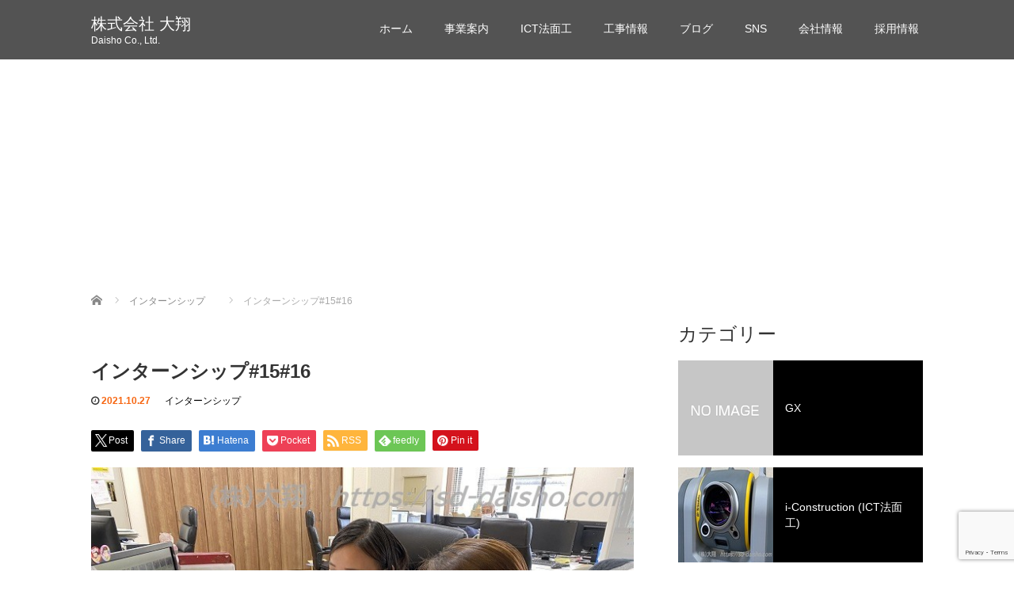

--- FILE ---
content_type: text/html; charset=UTF-8
request_url: https://sd-daisho.com/2021/10/27/internship15-16/
body_size: 18860
content:
<!DOCTYPE html>
<html dir="ltr" lang="ja" prefix="og: https://ogp.me/ns#">
<head>
  <meta charset="UTF-8">
  <meta name="viewport" content="width=device-width">
  <meta http-equiv="X-UA-Compatible" content="IE=edge">
  <meta name="format-detection" content="telephone=no">

  
  <meta name="description" content="インターンの最終週では、ソフトのデモを聞いたり、現場に行ったりしました。">

  
  <link rel="profile" href="http://gmpg.org/xfn/11">
  <link rel="pingback" href="https://sd-daisho.com/xmlrpc.php">

    	<style>img:is([sizes="auto" i], [sizes^="auto," i]) { contain-intrinsic-size: 3000px 1500px }</style>
	
		<!-- All in One SEO 4.7.5.1 - aioseo.com -->
		<title>インターンシップ#15#16 | 株式会社 大翔</title>
		<meta name="robots" content="max-image-preview:large" />
		<link rel="canonical" href="https://sd-daisho.com/2021/10/27/internship15-16/" />
		<meta name="generator" content="All in One SEO (AIOSEO) 4.7.5.1" />

		<!-- Google tag (gtag.js) -->
<script async src="https://www.googletagmanager.com/gtag/js?id=UA-159231026-1"></script>
<script>
  window.dataLayer = window.dataLayer || [];
  function gtag(){dataLayer.push(arguments);}
  gtag('js', new Date());

  gtag('config', 'UA-159231026-1');
</script>
		<meta property="og:locale" content="ja_JP" />
		<meta property="og:site_name" content="株式会社 大翔 | Daisho Co., Ltd." />
		<meta property="og:type" content="article" />
		<meta property="og:title" content="インターンシップ#15#16 | 株式会社 大翔" />
		<meta property="og:url" content="https://sd-daisho.com/2021/10/27/internship15-16/" />
		<meta property="article:published_time" content="2021-10-27T02:30:59+00:00" />
		<meta property="article:modified_time" content="2021-10-27T09:21:53+00:00" />
		<meta name="twitter:card" content="summary" />
		<meta name="twitter:site" content="@daisho_norimen" />
		<meta name="twitter:title" content="インターンシップ#15#16 | 株式会社 大翔" />
		<meta name="twitter:creator" content="@daisho_norimen" />
		<meta name="google" content="nositelinkssearchbox" />
		<script type="application/ld+json" class="aioseo-schema">
			{"@context":"https:\/\/schema.org","@graph":[{"@type":"Article","@id":"https:\/\/sd-daisho.com\/2021\/10\/27\/internship15-16\/#article","name":"\u30a4\u30f3\u30bf\u30fc\u30f3\u30b7\u30c3\u30d7#15#16 | \u682a\u5f0f\u4f1a\u793e \u5927\u7fd4","headline":"\u30a4\u30f3\u30bf\u30fc\u30f3\u30b7\u30c3\u30d7#15#16","author":{"@id":"https:\/\/sd-daisho.com\/author\/daisho\/#author"},"publisher":{"@id":"https:\/\/sd-daisho.com\/#organization"},"image":{"@type":"ImageObject","url":"https:\/\/sd-daisho.com\/wp-content\/uploads\/2021\/10\/\u30a4\u30f3\u30bf\u30fc\u30f3\u30b7\u30c3\u30d7_\u5199\u771f\u6574\u7406.jpg","width":700,"height":525,"caption":"\u30a4\u30f3\u30bf\u30fc\u30f3\u30b7\u30c3\u30d7_\u5199\u771f\u6574\u7406"},"datePublished":"2021-10-27T11:30:59+09:00","dateModified":"2021-10-27T18:21:53+09:00","inLanguage":"ja","mainEntityOfPage":{"@id":"https:\/\/sd-daisho.com\/2021\/10\/27\/internship15-16\/#webpage"},"isPartOf":{"@id":"https:\/\/sd-daisho.com\/2021\/10\/27\/internship15-16\/#webpage"},"articleSection":"\u30a4\u30f3\u30bf\u30fc\u30f3\u30b7\u30c3\u30d7, \u30a4\u30f3\u30bf\u30fc\u30f3\u30b7\u30c3\u30d7, \u30aa\u30f3\u30e9\u30a4\u30f3, \u30ec\u30fc\u30b6\u30fc\u30b9\u30ad\u30e3\u30ca\u30fc, \u6cd5\u9762\u5de5\u4e8b"},{"@type":"BreadcrumbList","@id":"https:\/\/sd-daisho.com\/2021\/10\/27\/internship15-16\/#breadcrumblist","itemListElement":[{"@type":"ListItem","@id":"https:\/\/sd-daisho.com\/#listItem","position":1,"name":"\u5bb6","item":"https:\/\/sd-daisho.com\/","nextItem":"https:\/\/sd-daisho.com\/2021\/#listItem"},{"@type":"ListItem","@id":"https:\/\/sd-daisho.com\/2021\/#listItem","position":2,"name":"2021","item":"https:\/\/sd-daisho.com\/2021\/","nextItem":"https:\/\/sd-daisho.com\/2021\/10\/#listItem","previousItem":"https:\/\/sd-daisho.com\/#listItem"},{"@type":"ListItem","@id":"https:\/\/sd-daisho.com\/2021\/10\/#listItem","position":3,"name":"October","item":"https:\/\/sd-daisho.com\/2021\/10\/","nextItem":"https:\/\/sd-daisho.com\/2021\/10\/27\/#listItem","previousItem":"https:\/\/sd-daisho.com\/2021\/#listItem"},{"@type":"ListItem","@id":"https:\/\/sd-daisho.com\/2021\/10\/27\/#listItem","position":4,"name":"27","item":"https:\/\/sd-daisho.com\/2021\/10\/27\/","nextItem":"https:\/\/sd-daisho.com\/2021\/10\/27\/internship15-16\/#listItem","previousItem":"https:\/\/sd-daisho.com\/2021\/10\/#listItem"},{"@type":"ListItem","@id":"https:\/\/sd-daisho.com\/2021\/10\/27\/internship15-16\/#listItem","position":5,"name":"\u30a4\u30f3\u30bf\u30fc\u30f3\u30b7\u30c3\u30d7#15#16","previousItem":"https:\/\/sd-daisho.com\/2021\/10\/27\/#listItem"}]},{"@type":"Organization","@id":"https:\/\/sd-daisho.com\/#organization","name":"\u682a\u5f0f\u4f1a\u793e \u5927\u7fd4","description":"Daisho Co., Ltd.","url":"https:\/\/sd-daisho.com\/","sameAs":["https:\/\/twitter.com\/daisho_norimen","https:\/\/www.youtube.com\/channel\/UCIa7ZDQBBacdAl9y0BG-eSQ"]},{"@type":"Person","@id":"https:\/\/sd-daisho.com\/author\/daisho\/#author","url":"https:\/\/sd-daisho.com\/author\/daisho\/","name":"daisho","image":{"@type":"ImageObject","@id":"https:\/\/sd-daisho.com\/2021\/10\/27\/internship15-16\/#authorImage","url":"https:\/\/secure.gravatar.com\/avatar\/e691a0ae9921b1c73db6631664b7bdbd?s=96&d=mm&r=g","width":96,"height":96,"caption":"daisho"}},{"@type":"WebPage","@id":"https:\/\/sd-daisho.com\/2021\/10\/27\/internship15-16\/#webpage","url":"https:\/\/sd-daisho.com\/2021\/10\/27\/internship15-16\/","name":"\u30a4\u30f3\u30bf\u30fc\u30f3\u30b7\u30c3\u30d7#15#16 | \u682a\u5f0f\u4f1a\u793e \u5927\u7fd4","inLanguage":"ja","isPartOf":{"@id":"https:\/\/sd-daisho.com\/#website"},"breadcrumb":{"@id":"https:\/\/sd-daisho.com\/2021\/10\/27\/internship15-16\/#breadcrumblist"},"author":{"@id":"https:\/\/sd-daisho.com\/author\/daisho\/#author"},"creator":{"@id":"https:\/\/sd-daisho.com\/author\/daisho\/#author"},"image":{"@type":"ImageObject","url":"https:\/\/sd-daisho.com\/wp-content\/uploads\/2021\/10\/\u30a4\u30f3\u30bf\u30fc\u30f3\u30b7\u30c3\u30d7_\u5199\u771f\u6574\u7406.jpg","@id":"https:\/\/sd-daisho.com\/2021\/10\/27\/internship15-16\/#mainImage","width":700,"height":525,"caption":"\u30a4\u30f3\u30bf\u30fc\u30f3\u30b7\u30c3\u30d7_\u5199\u771f\u6574\u7406"},"primaryImageOfPage":{"@id":"https:\/\/sd-daisho.com\/2021\/10\/27\/internship15-16\/#mainImage"},"datePublished":"2021-10-27T11:30:59+09:00","dateModified":"2021-10-27T18:21:53+09:00"},{"@type":"WebSite","@id":"https:\/\/sd-daisho.com\/#website","url":"https:\/\/sd-daisho.com\/","name":"\u682a\u5f0f\u4f1a\u793e \u5927\u7fd4","alternateName":"\uff08\u682a\uff09\u5927\u7fd4","description":"Daisho Co., Ltd.","inLanguage":"ja","publisher":{"@id":"https:\/\/sd-daisho.com\/#organization"}}]}
		</script>
		<!-- All in One SEO -->

<link rel='dns-prefetch' href='//ajax.googleapis.com' />
<link rel='dns-prefetch' href='//www.google.com' />
<link rel="alternate" type="application/rss+xml" title="株式会社 大翔 &raquo; フィード" href="https://sd-daisho.com/feed/" />
<link rel="alternate" type="application/rss+xml" title="株式会社 大翔 &raquo; コメントフィード" href="https://sd-daisho.com/comments/feed/" />
		<!-- This site uses the Google Analytics by MonsterInsights plugin v9.2.2 - Using Analytics tracking - https://www.monsterinsights.com/ -->
		<!-- Note: MonsterInsights is not currently configured on this site. The site owner needs to authenticate with Google Analytics in the MonsterInsights settings panel. -->
					<!-- No tracking code set -->
				<!-- / Google Analytics by MonsterInsights -->
		<script type="text/javascript">
/* <![CDATA[ */
window._wpemojiSettings = {"baseUrl":"https:\/\/s.w.org\/images\/core\/emoji\/15.0.3\/72x72\/","ext":".png","svgUrl":"https:\/\/s.w.org\/images\/core\/emoji\/15.0.3\/svg\/","svgExt":".svg","source":{"concatemoji":"https:\/\/sd-daisho.com\/wp-includes\/js\/wp-emoji-release.min.js?ver=6.7.4"}};
/*! This file is auto-generated */
!function(i,n){var o,s,e;function c(e){try{var t={supportTests:e,timestamp:(new Date).valueOf()};sessionStorage.setItem(o,JSON.stringify(t))}catch(e){}}function p(e,t,n){e.clearRect(0,0,e.canvas.width,e.canvas.height),e.fillText(t,0,0);var t=new Uint32Array(e.getImageData(0,0,e.canvas.width,e.canvas.height).data),r=(e.clearRect(0,0,e.canvas.width,e.canvas.height),e.fillText(n,0,0),new Uint32Array(e.getImageData(0,0,e.canvas.width,e.canvas.height).data));return t.every(function(e,t){return e===r[t]})}function u(e,t,n){switch(t){case"flag":return n(e,"\ud83c\udff3\ufe0f\u200d\u26a7\ufe0f","\ud83c\udff3\ufe0f\u200b\u26a7\ufe0f")?!1:!n(e,"\ud83c\uddfa\ud83c\uddf3","\ud83c\uddfa\u200b\ud83c\uddf3")&&!n(e,"\ud83c\udff4\udb40\udc67\udb40\udc62\udb40\udc65\udb40\udc6e\udb40\udc67\udb40\udc7f","\ud83c\udff4\u200b\udb40\udc67\u200b\udb40\udc62\u200b\udb40\udc65\u200b\udb40\udc6e\u200b\udb40\udc67\u200b\udb40\udc7f");case"emoji":return!n(e,"\ud83d\udc26\u200d\u2b1b","\ud83d\udc26\u200b\u2b1b")}return!1}function f(e,t,n){var r="undefined"!=typeof WorkerGlobalScope&&self instanceof WorkerGlobalScope?new OffscreenCanvas(300,150):i.createElement("canvas"),a=r.getContext("2d",{willReadFrequently:!0}),o=(a.textBaseline="top",a.font="600 32px Arial",{});return e.forEach(function(e){o[e]=t(a,e,n)}),o}function t(e){var t=i.createElement("script");t.src=e,t.defer=!0,i.head.appendChild(t)}"undefined"!=typeof Promise&&(o="wpEmojiSettingsSupports",s=["flag","emoji"],n.supports={everything:!0,everythingExceptFlag:!0},e=new Promise(function(e){i.addEventListener("DOMContentLoaded",e,{once:!0})}),new Promise(function(t){var n=function(){try{var e=JSON.parse(sessionStorage.getItem(o));if("object"==typeof e&&"number"==typeof e.timestamp&&(new Date).valueOf()<e.timestamp+604800&&"object"==typeof e.supportTests)return e.supportTests}catch(e){}return null}();if(!n){if("undefined"!=typeof Worker&&"undefined"!=typeof OffscreenCanvas&&"undefined"!=typeof URL&&URL.createObjectURL&&"undefined"!=typeof Blob)try{var e="postMessage("+f.toString()+"("+[JSON.stringify(s),u.toString(),p.toString()].join(",")+"));",r=new Blob([e],{type:"text/javascript"}),a=new Worker(URL.createObjectURL(r),{name:"wpTestEmojiSupports"});return void(a.onmessage=function(e){c(n=e.data),a.terminate(),t(n)})}catch(e){}c(n=f(s,u,p))}t(n)}).then(function(e){for(var t in e)n.supports[t]=e[t],n.supports.everything=n.supports.everything&&n.supports[t],"flag"!==t&&(n.supports.everythingExceptFlag=n.supports.everythingExceptFlag&&n.supports[t]);n.supports.everythingExceptFlag=n.supports.everythingExceptFlag&&!n.supports.flag,n.DOMReady=!1,n.readyCallback=function(){n.DOMReady=!0}}).then(function(){return e}).then(function(){var e;n.supports.everything||(n.readyCallback(),(e=n.source||{}).concatemoji?t(e.concatemoji):e.wpemoji&&e.twemoji&&(t(e.twemoji),t(e.wpemoji)))}))}((window,document),window._wpemojiSettings);
/* ]]> */
</script>
<style id='wp-emoji-styles-inline-css' type='text/css'>

	img.wp-smiley, img.emoji {
		display: inline !important;
		border: none !important;
		box-shadow: none !important;
		height: 1em !important;
		width: 1em !important;
		margin: 0 0.07em !important;
		vertical-align: -0.1em !important;
		background: none !important;
		padding: 0 !important;
	}
</style>
<link rel='stylesheet' id='wp-block-library-css' href='https://sd-daisho.com/wp-includes/css/dist/block-library/style.min.css?ver=4.2.4' type='text/css' media='all' />
<style id='classic-theme-styles-inline-css' type='text/css'>
/*! This file is auto-generated */
.wp-block-button__link{color:#fff;background-color:#32373c;border-radius:9999px;box-shadow:none;text-decoration:none;padding:calc(.667em + 2px) calc(1.333em + 2px);font-size:1.125em}.wp-block-file__button{background:#32373c;color:#fff;text-decoration:none}
</style>
<style id='global-styles-inline-css' type='text/css'>
:root{--wp--preset--aspect-ratio--square: 1;--wp--preset--aspect-ratio--4-3: 4/3;--wp--preset--aspect-ratio--3-4: 3/4;--wp--preset--aspect-ratio--3-2: 3/2;--wp--preset--aspect-ratio--2-3: 2/3;--wp--preset--aspect-ratio--16-9: 16/9;--wp--preset--aspect-ratio--9-16: 9/16;--wp--preset--color--black: #000000;--wp--preset--color--cyan-bluish-gray: #abb8c3;--wp--preset--color--white: #ffffff;--wp--preset--color--pale-pink: #f78da7;--wp--preset--color--vivid-red: #cf2e2e;--wp--preset--color--luminous-vivid-orange: #ff6900;--wp--preset--color--luminous-vivid-amber: #fcb900;--wp--preset--color--light-green-cyan: #7bdcb5;--wp--preset--color--vivid-green-cyan: #00d084;--wp--preset--color--pale-cyan-blue: #8ed1fc;--wp--preset--color--vivid-cyan-blue: #0693e3;--wp--preset--color--vivid-purple: #9b51e0;--wp--preset--gradient--vivid-cyan-blue-to-vivid-purple: linear-gradient(135deg,rgba(6,147,227,1) 0%,rgb(155,81,224) 100%);--wp--preset--gradient--light-green-cyan-to-vivid-green-cyan: linear-gradient(135deg,rgb(122,220,180) 0%,rgb(0,208,130) 100%);--wp--preset--gradient--luminous-vivid-amber-to-luminous-vivid-orange: linear-gradient(135deg,rgba(252,185,0,1) 0%,rgba(255,105,0,1) 100%);--wp--preset--gradient--luminous-vivid-orange-to-vivid-red: linear-gradient(135deg,rgba(255,105,0,1) 0%,rgb(207,46,46) 100%);--wp--preset--gradient--very-light-gray-to-cyan-bluish-gray: linear-gradient(135deg,rgb(238,238,238) 0%,rgb(169,184,195) 100%);--wp--preset--gradient--cool-to-warm-spectrum: linear-gradient(135deg,rgb(74,234,220) 0%,rgb(151,120,209) 20%,rgb(207,42,186) 40%,rgb(238,44,130) 60%,rgb(251,105,98) 80%,rgb(254,248,76) 100%);--wp--preset--gradient--blush-light-purple: linear-gradient(135deg,rgb(255,206,236) 0%,rgb(152,150,240) 100%);--wp--preset--gradient--blush-bordeaux: linear-gradient(135deg,rgb(254,205,165) 0%,rgb(254,45,45) 50%,rgb(107,0,62) 100%);--wp--preset--gradient--luminous-dusk: linear-gradient(135deg,rgb(255,203,112) 0%,rgb(199,81,192) 50%,rgb(65,88,208) 100%);--wp--preset--gradient--pale-ocean: linear-gradient(135deg,rgb(255,245,203) 0%,rgb(182,227,212) 50%,rgb(51,167,181) 100%);--wp--preset--gradient--electric-grass: linear-gradient(135deg,rgb(202,248,128) 0%,rgb(113,206,126) 100%);--wp--preset--gradient--midnight: linear-gradient(135deg,rgb(2,3,129) 0%,rgb(40,116,252) 100%);--wp--preset--font-size--small: 13px;--wp--preset--font-size--medium: 20px;--wp--preset--font-size--large: 36px;--wp--preset--font-size--x-large: 42px;--wp--preset--spacing--20: 0.44rem;--wp--preset--spacing--30: 0.67rem;--wp--preset--spacing--40: 1rem;--wp--preset--spacing--50: 1.5rem;--wp--preset--spacing--60: 2.25rem;--wp--preset--spacing--70: 3.38rem;--wp--preset--spacing--80: 5.06rem;--wp--preset--shadow--natural: 6px 6px 9px rgba(0, 0, 0, 0.2);--wp--preset--shadow--deep: 12px 12px 50px rgba(0, 0, 0, 0.4);--wp--preset--shadow--sharp: 6px 6px 0px rgba(0, 0, 0, 0.2);--wp--preset--shadow--outlined: 6px 6px 0px -3px rgba(255, 255, 255, 1), 6px 6px rgba(0, 0, 0, 1);--wp--preset--shadow--crisp: 6px 6px 0px rgba(0, 0, 0, 1);}:where(.is-layout-flex){gap: 0.5em;}:where(.is-layout-grid){gap: 0.5em;}body .is-layout-flex{display: flex;}.is-layout-flex{flex-wrap: wrap;align-items: center;}.is-layout-flex > :is(*, div){margin: 0;}body .is-layout-grid{display: grid;}.is-layout-grid > :is(*, div){margin: 0;}:where(.wp-block-columns.is-layout-flex){gap: 2em;}:where(.wp-block-columns.is-layout-grid){gap: 2em;}:where(.wp-block-post-template.is-layout-flex){gap: 1.25em;}:where(.wp-block-post-template.is-layout-grid){gap: 1.25em;}.has-black-color{color: var(--wp--preset--color--black) !important;}.has-cyan-bluish-gray-color{color: var(--wp--preset--color--cyan-bluish-gray) !important;}.has-white-color{color: var(--wp--preset--color--white) !important;}.has-pale-pink-color{color: var(--wp--preset--color--pale-pink) !important;}.has-vivid-red-color{color: var(--wp--preset--color--vivid-red) !important;}.has-luminous-vivid-orange-color{color: var(--wp--preset--color--luminous-vivid-orange) !important;}.has-luminous-vivid-amber-color{color: var(--wp--preset--color--luminous-vivid-amber) !important;}.has-light-green-cyan-color{color: var(--wp--preset--color--light-green-cyan) !important;}.has-vivid-green-cyan-color{color: var(--wp--preset--color--vivid-green-cyan) !important;}.has-pale-cyan-blue-color{color: var(--wp--preset--color--pale-cyan-blue) !important;}.has-vivid-cyan-blue-color{color: var(--wp--preset--color--vivid-cyan-blue) !important;}.has-vivid-purple-color{color: var(--wp--preset--color--vivid-purple) !important;}.has-black-background-color{background-color: var(--wp--preset--color--black) !important;}.has-cyan-bluish-gray-background-color{background-color: var(--wp--preset--color--cyan-bluish-gray) !important;}.has-white-background-color{background-color: var(--wp--preset--color--white) !important;}.has-pale-pink-background-color{background-color: var(--wp--preset--color--pale-pink) !important;}.has-vivid-red-background-color{background-color: var(--wp--preset--color--vivid-red) !important;}.has-luminous-vivid-orange-background-color{background-color: var(--wp--preset--color--luminous-vivid-orange) !important;}.has-luminous-vivid-amber-background-color{background-color: var(--wp--preset--color--luminous-vivid-amber) !important;}.has-light-green-cyan-background-color{background-color: var(--wp--preset--color--light-green-cyan) !important;}.has-vivid-green-cyan-background-color{background-color: var(--wp--preset--color--vivid-green-cyan) !important;}.has-pale-cyan-blue-background-color{background-color: var(--wp--preset--color--pale-cyan-blue) !important;}.has-vivid-cyan-blue-background-color{background-color: var(--wp--preset--color--vivid-cyan-blue) !important;}.has-vivid-purple-background-color{background-color: var(--wp--preset--color--vivid-purple) !important;}.has-black-border-color{border-color: var(--wp--preset--color--black) !important;}.has-cyan-bluish-gray-border-color{border-color: var(--wp--preset--color--cyan-bluish-gray) !important;}.has-white-border-color{border-color: var(--wp--preset--color--white) !important;}.has-pale-pink-border-color{border-color: var(--wp--preset--color--pale-pink) !important;}.has-vivid-red-border-color{border-color: var(--wp--preset--color--vivid-red) !important;}.has-luminous-vivid-orange-border-color{border-color: var(--wp--preset--color--luminous-vivid-orange) !important;}.has-luminous-vivid-amber-border-color{border-color: var(--wp--preset--color--luminous-vivid-amber) !important;}.has-light-green-cyan-border-color{border-color: var(--wp--preset--color--light-green-cyan) !important;}.has-vivid-green-cyan-border-color{border-color: var(--wp--preset--color--vivid-green-cyan) !important;}.has-pale-cyan-blue-border-color{border-color: var(--wp--preset--color--pale-cyan-blue) !important;}.has-vivid-cyan-blue-border-color{border-color: var(--wp--preset--color--vivid-cyan-blue) !important;}.has-vivid-purple-border-color{border-color: var(--wp--preset--color--vivid-purple) !important;}.has-vivid-cyan-blue-to-vivid-purple-gradient-background{background: var(--wp--preset--gradient--vivid-cyan-blue-to-vivid-purple) !important;}.has-light-green-cyan-to-vivid-green-cyan-gradient-background{background: var(--wp--preset--gradient--light-green-cyan-to-vivid-green-cyan) !important;}.has-luminous-vivid-amber-to-luminous-vivid-orange-gradient-background{background: var(--wp--preset--gradient--luminous-vivid-amber-to-luminous-vivid-orange) !important;}.has-luminous-vivid-orange-to-vivid-red-gradient-background{background: var(--wp--preset--gradient--luminous-vivid-orange-to-vivid-red) !important;}.has-very-light-gray-to-cyan-bluish-gray-gradient-background{background: var(--wp--preset--gradient--very-light-gray-to-cyan-bluish-gray) !important;}.has-cool-to-warm-spectrum-gradient-background{background: var(--wp--preset--gradient--cool-to-warm-spectrum) !important;}.has-blush-light-purple-gradient-background{background: var(--wp--preset--gradient--blush-light-purple) !important;}.has-blush-bordeaux-gradient-background{background: var(--wp--preset--gradient--blush-bordeaux) !important;}.has-luminous-dusk-gradient-background{background: var(--wp--preset--gradient--luminous-dusk) !important;}.has-pale-ocean-gradient-background{background: var(--wp--preset--gradient--pale-ocean) !important;}.has-electric-grass-gradient-background{background: var(--wp--preset--gradient--electric-grass) !important;}.has-midnight-gradient-background{background: var(--wp--preset--gradient--midnight) !important;}.has-small-font-size{font-size: var(--wp--preset--font-size--small) !important;}.has-medium-font-size{font-size: var(--wp--preset--font-size--medium) !important;}.has-large-font-size{font-size: var(--wp--preset--font-size--large) !important;}.has-x-large-font-size{font-size: var(--wp--preset--font-size--x-large) !important;}
:where(.wp-block-post-template.is-layout-flex){gap: 1.25em;}:where(.wp-block-post-template.is-layout-grid){gap: 1.25em;}
:where(.wp-block-columns.is-layout-flex){gap: 2em;}:where(.wp-block-columns.is-layout-grid){gap: 2em;}
:root :where(.wp-block-pullquote){font-size: 1.5em;line-height: 1.6;}
</style>
<link rel='stylesheet' id='contact-form-7-css' href='https://sd-daisho.com/wp-content/plugins/contact-form-7/includes/css/styles.css?ver=6.0' type='text/css' media='all' />
<link rel='stylesheet' id='wpccp-css' href='https://sd-daisho.com/wp-content/plugins/wp-content-copy-protection/assets/css/style.min.css?ver=1689327801' type='text/css' media='all' />
<link rel='stylesheet' id='_tk-bootstrap-wp-css' href='https://sd-daisho.com/wp-content/themes/amore_tcd028/includes/css/bootstrap-wp.css?ver=4.2.4' type='text/css' media='all' />
<link rel='stylesheet' id='_tk-bootstrap-css' href='https://sd-daisho.com/wp-content/themes/amore_tcd028/includes/resources/bootstrap/css/bootstrap.min.css?ver=4.2.4' type='text/css' media='all' />
<link rel='stylesheet' id='_tk-font-awesome-css' href='https://sd-daisho.com/wp-content/themes/amore_tcd028/includes/css/font-awesome.min.css?ver=4.1.0' type='text/css' media='all' />
<link rel='stylesheet' id='_tk-style-css' href='https://sd-daisho.com/wp-content/themes/amore_tcd028/style.css?ver=4.2.4' type='text/css' media='all' />

<script>
if (document.location.protocol != "https:") {
    document.location = document.URL.replace(/^http:/i, "https:");
}
</script>
<script type="text/javascript" src="https://ajax.googleapis.com/ajax/libs/jquery/1.11.3/jquery.min.js?ver=6.7.4" id="jquery-js"></script>
<script type="text/javascript" id="image-watermark-no-right-click-js-before">
/* <![CDATA[ */
var iwArgsNoRightClick = {"rightclick":"Y","draganddrop":"Y","devtools":"Y","enableToast":"Y","toastMessage":"This content is protected"};
/* ]]> */
</script>
<script type="text/javascript" src="https://sd-daisho.com/wp-content/plugins/image-watermark/js/no-right-click.js?ver=2.0.4" id="image-watermark-no-right-click-js"></script>
<script type="text/javascript" src="https://sd-daisho.com/wp-content/themes/amore_tcd028/includes/resources/bootstrap/js/bootstrap.js?ver=6.7.4" id="_tk-bootstrapjs-js"></script>
<script type="text/javascript" src="https://sd-daisho.com/wp-content/themes/amore_tcd028/includes/js/bootstrap-wp.js?ver=6.7.4" id="_tk-bootstrapwp-js"></script>
<link rel="https://api.w.org/" href="https://sd-daisho.com/wp-json/" /><link rel="alternate" title="JSON" type="application/json" href="https://sd-daisho.com/wp-json/wp/v2/posts/7264" /><link rel='shortlink' href='https://sd-daisho.com/?p=7264' />
<link rel="alternate" title="oEmbed (JSON)" type="application/json+oembed" href="https://sd-daisho.com/wp-json/oembed/1.0/embed?url=https%3A%2F%2Fsd-daisho.com%2F2021%2F10%2F27%2Finternship15-16%2F" />
<link rel="alternate" title="oEmbed (XML)" type="text/xml+oembed" href="https://sd-daisho.com/wp-json/oembed/1.0/embed?url=https%3A%2F%2Fsd-daisho.com%2F2021%2F10%2F27%2Finternship15-16%2F&#038;format=xml" />
<link rel="icon" href="https://sd-daisho.com/wp-content/uploads/2020/10/cropped-logo-1-32x32.png" sizes="32x32" />
<link rel="icon" href="https://sd-daisho.com/wp-content/uploads/2020/10/cropped-logo-1-192x192.png" sizes="192x192" />
<link rel="apple-touch-icon" href="https://sd-daisho.com/wp-content/uploads/2020/10/cropped-logo-1-180x180.png" />
<meta name="msapplication-TileImage" content="https://sd-daisho.com/wp-content/uploads/2020/10/cropped-logo-1-270x270.png" />

<div align="center">
	<noscript>
		<div style="position:fixed; top:0px; left:0px; z-index:3000; height:100%; width:100%; background-color:#FFFFFF">
			<br/><br/>
			<div style="font-family: Tahoma; font-size: 14px; background-color:#FFFFCC; border: 1pt solid Black; padding: 10pt;">
				Sorry, you have Javascript Disabled! To see this page as it is meant to appear, please enable your Javascript!
			</div>
		</div>
	</noscript>
</div>
  
  <link rel="stylesheet" media="screen and (max-width:771px)" href="https://sd-daisho.com/wp-content/themes/amore_tcd028/footer-bar/footer-bar.css?ver=4.2.4">

  <script type="text/javascript" src="https://sd-daisho.com/wp-content/themes/amore_tcd028/js/jquery.elevatezoom.js"></script>
  <script type="text/javascript" src="https://sd-daisho.com/wp-content/themes/amore_tcd028/parallax.js"></script>
  <script type="text/javascript" src="https://sd-daisho.com/wp-content/themes/amore_tcd028/js/jscript.js"></script>
   

  <script type="text/javascript">
    jQuery(function() {
      jQuery(".zoom").elevateZoom({
        zoomType : "inner",
        zoomWindowFadeIn: 500,
        zoomWindowFadeOut: 500,
        easing : true
      });
    });
  </script>

  <script type="text/javascript" src="https://sd-daisho.com/wp-content/themes/amore_tcd028/js/syncertel.js"></script>

  <link rel="stylesheet" media="screen and (max-width:991px)" href="https://sd-daisho.com/wp-content/themes/amore_tcd028/responsive.css?ver=4.2.4">
  <link rel="stylesheet" href="//maxcdn.bootstrapcdn.com/font-awesome/4.3.0/css/font-awesome.min.css">
  <link rel="stylesheet" href="https://sd-daisho.com/wp-content/themes/amore_tcd028/amore.css?ver=4.2.4" type="text/css" />
  <link rel="stylesheet" href="https://sd-daisho.com/wp-content/themes/amore_tcd028/comment-style.css?ver=4.2.4" type="text/css" />
  <style type="text/css">
          .site-navigation{position:fixed;}
    
  .fa, .wp-icon a:before {display:inline-block;font:normal normal normal 14px/1 FontAwesome;font-size:inherit;text-rendering:auto;-webkit-font-smoothing:antialiased;-moz-osx-font-smoothing:grayscale;transform:translate(0, 0)}
  .fa-phone:before, .wp-icon.wp-fa-phone a:before {content:"\f095"; margin-right:5px;}

  body { font-size:14px; }
  a {color: #F76611;}
  a:hover, #bread_crumb li.home a:hover:before {color: #05ACFF;}
  #global_menu ul ul li a{background:#F76611;}
  #global_menu ul ul li a:hover{background:#05ACFF;}
  #previous_next_post a:hover{
    background: #05ACFF;
  }
  .social-icon:hover{
    background-color: #F76611 !important;
  }
  .up-arrow:hover{
    background-color: #F76611 !important;
  }

  .menu-item:hover *:not(.dropdown-menu *){
    color: #F76611 !important;
  }
  .menu-item a:hover {
    color: #F76611 !important;
  }
  .button a, .pager li > a, .pager li > span{
    background-color: #05ACFF;
  }
  .dropdown-menu .menu-item > a:hover, .button a:hover, .pager li > a:hover{
    background-color: #F76611 !important;
  }
  .button-green a{
    background-color: #F76611;
  }
  .button-green a:hover{
    background-color: #02E829;
  }
  .timestamp{
    color: #F76611;
  }
  .blog-list-timestamp{
    color: #F76611;
  }
  .footer_main, .scrolltotop{
    background-color: #222222;
  }
  .scrolltotop_arrow a:hover{
    color: #F76611;
  }

  .first-h1{
    color: #FFFFFF;
    text-shadow: 0px 0px 10px #666666 !important;
  }
  .second-body, .second-body{
    color: #333333;
  }
  .top-headline.third_headline{
      color: #FFFFFF;
      text-shadow: 0px 0px 10px #666666;
  }
  .top-headline.fourth_headline{
      color: #FFFFFF;
      text-shadow: 0px 0px 10px #666666;
  }
  .top-headline.fifth_headline{
      color: #FFFFFF;
      text-shadow: 0px 0px 10px #666666;
  }

  .top-headline{
      color: #FFFFFF;
      text-shadow: 0px 0px 10px #666666;
  }

  .thumb:hover:after{
      box-shadow: inset 0 0 0 7px #F76611;
  }


    p { word-wrap:break-word; }
  
  
  

</style>


</head>

<body class="post-template-default single single-post postid-7264 single-format-standard">
  
  <div id="verytop"></div>
  <nav id="header" class="site-navigation">
      <div class="container">
      <div class="row">
        <div class="site-navigation-inner col-xs-120 no-padding" style="padding:0px">
          <div class="navbar navbar-default">
            <div class="navbar-header">
              <div id="logo-area">
                <div id='logo_text'>
<h1 id="logo"><a href="https://sd-daisho.com/">株式会社 大翔</a></h1>
<p id="description">Daisho Co., Ltd.</p>
</div>
                              </div>

            </div>

            <!-- The WordPress Menu goes here -->
            <div class="pull-right right-menu">
                                              <div class="collapse navbar-collapse"><ul id="main-menu" class="nav navbar-nav"><li id="menu-item-272" class="menu-item menu-item-type-custom menu-item-object-custom menu-item-home menu-item-272"><a title="ホーム" href="https://sd-daisho.com/">ホーム</a></li>
<li id="menu-item-275" class="menu-item menu-item-type-post_type menu-item-object-page menu-item-has-children menu-item-275 dropdown"><a title="事業案内" href="https://sd-daisho.com/slopestabilization/" data-toggle="dropdown" class="dropdown-toggle" aria-haspopup="true">事業案内 <span class="caret"></span></a>
<ul role="menu" class=" dropdown-menu">
	<li id="menu-item-273" class="menu-item menu-item-type-post_type menu-item-object-page menu-item-273"><a title="SD工法" href="https://sd-daisho.com/sd-method-slope-protection/">SD工法</a></li>
	<li id="menu-item-1569" class="menu-item menu-item-type-post_type menu-item-object-page menu-item-1569"><a title="ユニットネット工法" href="https://sd-daisho.com/unit-net-method/">ユニットネット工法</a></li>
	<li id="menu-item-1851" class="menu-item menu-item-type-post_type menu-item-object-page menu-item-1851"><a title="モルタル吹付工 / 法枠工" href="https://sd-daisho.com/crib-work-shotcreting/">モルタル吹付工 / 法枠工</a></li>
	<li id="menu-item-5641" class="menu-item menu-item-type-post_type menu-item-object-page menu-item-5641"><a title="3次元測量 ～i-construction～" href="https://sd-daisho.com/ict-i-construction/">3次元測量 ～i-construction～</a></li>
	<li id="menu-item-1568" class="menu-item menu-item-type-post_type menu-item-object-page menu-item-1568"><a title="DKドレーン" href="https://sd-daisho.com/dk-drain/">DKドレーン</a></li>
</ul>
</li>
<li id="menu-item-8482" class="menu-item menu-item-type-post_type menu-item-object-page menu-item-has-children menu-item-8482 dropdown"><a title="ICT法面工" href="https://sd-daisho.com/ict-norimen/" data-toggle="dropdown" class="dropdown-toggle" aria-haspopup="true">ICT法面工 <span class="caret"></span></a>
<ul role="menu" class=" dropdown-menu">
	<li id="menu-item-10187" class="menu-item menu-item-type-custom menu-item-object-custom menu-item-10187"><a title="ICT法面工特設サイト" href="https://ictnorimen.com/">ICT法面工特設サイト</a></li>
	<li id="menu-item-8486" class="menu-item menu-item-type-post_type menu-item-object-page menu-item-8486"><a title="Matrice300RTK" href="https://sd-daisho.com/matrice300rtk/">Matrice300RTK</a></li>
	<li id="menu-item-8490" class="menu-item menu-item-type-post_type menu-item-object-page menu-item-8490"><a title="UAV写真測量" href="https://sd-daisho.com/uav3d-survey/">UAV写真測量</a></li>
	<li id="menu-item-8484" class="menu-item menu-item-type-post_type menu-item-object-page menu-item-8484"><a title="３次元点群データ解析(UAV)" href="https://sd-daisho.com/3d-pointdata/">３次元点群データ解析(UAV)</a></li>
	<li id="menu-item-8488" class="menu-item menu-item-type-post_type menu-item-object-page menu-item-8488"><a title="UAV赤外線調査" href="https://sd-daisho.com/uav-thermography/">UAV赤外線調査</a></li>
	<li id="menu-item-8489" class="menu-item menu-item-type-post_type menu-item-object-page menu-item-8489"><a title="UAV赤外線解析" href="https://sd-daisho.com/uav-thermography-analysis/">UAV赤外線解析</a></li>
	<li id="menu-item-8485" class="menu-item menu-item-type-post_type menu-item-object-page menu-item-8485"><a title="地上型レーザースキャナー（TLS）" href="https://sd-daisho.com/terra-laser-scanner/">地上型レーザースキャナー（TLS）</a></li>
	<li id="menu-item-8483" class="menu-item menu-item-type-post_type menu-item-object-page menu-item-8483"><a title="３次元点群データ解析(TLS)" href="https://sd-daisho.com/point-cloud-tls/">３次元点群データ解析(TLS)</a></li>
	<li id="menu-item-8487" class="menu-item menu-item-type-post_type menu-item-object-page menu-item-8487"><a title="ICT法面工出来形計測・出来形管理" href="https://sd-daisho.com/ictnorimen-dekigata/">ICT法面工出来形計測・出来形管理</a></li>
</ul>
</li>
<li id="menu-item-7300" class="menu-item menu-item-type-post_type menu-item-object-page menu-item-has-children menu-item-7300 dropdown"><a title="工事情報" href="https://sd-daisho.com/construction_info/" data-toggle="dropdown" class="dropdown-toggle" aria-haspopup="true">工事情報 <span class="caret"></span></a>
<ul role="menu" class=" dropdown-menu">
	<li id="menu-item-10579" class="menu-item menu-item-type-taxonomy menu-item-object-category menu-item-10579"><a title="R306(工区10）" href="https://sd-daisho.com/category/r306_kouku10/">R306(工区10）</a></li>
	<li id="menu-item-7719" class="menu-item menu-item-type-taxonomy menu-item-object-category menu-item-7719"><a title="大津能登川長浜線" href="https://sd-daisho.com/category/aitou-tonomachi/">大津能登川長浜線</a></li>
</ul>
</li>
<li id="menu-item-11782" class="menu-item menu-item-type-post_type menu-item-object-page current_page_parent menu-item-11782"><a title="ブログ" href="https://sd-daisho.com/blog/">ブログ</a></li>
<li id="menu-item-11984" class="menu-item menu-item-type-post_type menu-item-object-post menu-item-has-children menu-item-11984 dropdown"><a title="SNS" href="https://sd-daisho.com/2024/01/08/sns/" data-toggle="dropdown" class="dropdown-toggle" aria-haspopup="true">SNS <span class="caret"></span></a>
<ul role="menu" class=" dropdown-menu">
	<li id="menu-item-11985" class="menu-item menu-item-type-custom menu-item-object-custom menu-item-11985"><a title="YouTube" href="https://www.youtube.com/@daisho_norimen">YouTube</a></li>
	<li id="menu-item-11986" class="menu-item menu-item-type-custom menu-item-object-custom menu-item-11986"><a title="Instagram" href="https://www.instagram.com/daisho_norimen?igsh=bTFuaWs4NHVzZjcw&#038;utm_source=qr">Instagram</a></li>
	<li id="menu-item-11994" class="menu-item menu-item-type-custom menu-item-object-custom menu-item-11994"><a title="TikTok" href="https://www.tiktok.com/@ictnorimen?_t=8irAGUmedpH&#038;_r=1">TikTok</a></li>
	<li id="menu-item-11993" class="menu-item menu-item-type-custom menu-item-object-custom menu-item-11993"><a title="Facebook" href="https://www.facebook.com/profile.php?id=61555638682913">Facebook</a></li>
	<li id="menu-item-11998" class="menu-item menu-item-type-custom menu-item-object-custom menu-item-11998"><a title="X（旧Twitter）" href="https://x.com/daisho_norimen/">X（旧Twitter）</a></li>
</ul>
</li>
<li id="menu-item-1850" class="menu-item menu-item-type-post_type menu-item-object-page menu-item-has-children menu-item-1850 dropdown"><a title="会社情報" href="https://sd-daisho.com/company-info/" data-toggle="dropdown" class="dropdown-toggle" aria-haspopup="true">会社情報 <span class="caret"></span></a>
<ul role="menu" class=" dropdown-menu">
	<li id="menu-item-6584" class="menu-item menu-item-type-taxonomy menu-item-object-category menu-item-6584"><a title="SDGs" href="https://sd-daisho.com/category/sdgs/">SDGs</a></li>
	<li id="menu-item-8914" class="menu-item menu-item-type-post_type menu-item-object-page menu-item-8914"><a title="MLGs" href="https://sd-daisho.com/mlgs/">MLGs</a></li>
	<li id="menu-item-278" class="menu-item menu-item-type-post_type menu-item-object-page menu-item-278"><a title="施工実績" href="https://sd-daisho.com/construction-results/">施工実績</a></li>
</ul>
</li>
<li id="menu-item-3583" class="menu-item menu-item-type-post_type menu-item-object-page menu-item-has-children menu-item-3583 dropdown"><a title="採用情報" href="https://sd-daisho.com/recruit-top/" data-toggle="dropdown" class="dropdown-toggle" aria-haspopup="true">採用情報 <span class="caret"></span></a>
<ul role="menu" class=" dropdown-menu">
	<li id="menu-item-10502" class="menu-item menu-item-type-post_type menu-item-object-page menu-item-10502"><a title="（株）大翔2023年 会社案内" href="https://sd-daisho.com/daisho_companyinfo/">（株）大翔2023年 会社案内</a></li>
	<li id="menu-item-274" class="menu-item menu-item-type-post_type menu-item-object-page menu-item-274"><a title="お問い合わせ" href="https://sd-daisho.com/contact/">お問い合わせ</a></li>
	<li id="menu-item-3675" class="menu-item menu-item-type-post_type menu-item-object-page menu-item-3675"><a title="若手社員インタビュー ”施工管理者”" href="https://sd-daisho.com/civil_engineer/">若手社員インタビュー ”施工管理者”</a></li>
	<li id="menu-item-4207" class="menu-item menu-item-type-post_type menu-item-object-page menu-item-4207"><a title="若手社員インタビュー ”施工技術者”" href="https://sd-daisho.com/interview_technician/">若手社員インタビュー ”施工技術者”</a></li>
	<li id="menu-item-3676" class="menu-item menu-item-type-post_type menu-item-object-page menu-item-has-children menu-item-3676 dropdown"><a title="若手社員インタビュー ”事務（工事書類作成）" href="https://sd-daisho.com/office_work/">若手社員インタビュー ”事務（工事書類作成）</a></li>
</ul>
</li>
</ul></div>                                                                <a href="#" class="menu_button"></a>
                 <div id="global_menu" class="clearfix">
                  <ul id="menu-menu-1" class="menu"><li class="menu-item menu-item-type-custom menu-item-object-custom menu-item-home menu-item-272"><a href="https://sd-daisho.com/">ホーム</a></li>
<li class="menu-item menu-item-type-post_type menu-item-object-page menu-item-has-children menu-item-275"><a href="https://sd-daisho.com/slopestabilization/">事業案内</a>
<ul class="sub-menu">
	<li class="menu-item menu-item-type-post_type menu-item-object-page menu-item-273"><a href="https://sd-daisho.com/sd-method-slope-protection/">SD工法</a></li>
	<li class="menu-item menu-item-type-post_type menu-item-object-page menu-item-1569"><a href="https://sd-daisho.com/unit-net-method/">ユニットネット工法</a></li>
	<li class="menu-item menu-item-type-post_type menu-item-object-page menu-item-1851"><a href="https://sd-daisho.com/crib-work-shotcreting/">モルタル吹付工 / 法枠工</a></li>
	<li class="menu-item menu-item-type-post_type menu-item-object-page menu-item-5641"><a href="https://sd-daisho.com/ict-i-construction/">3次元測量 ～i-construction～</a></li>
	<li class="menu-item menu-item-type-post_type menu-item-object-page menu-item-1568"><a href="https://sd-daisho.com/dk-drain/">DKドレーン</a></li>
</ul>
</li>
<li class="menu-item menu-item-type-post_type menu-item-object-page menu-item-has-children menu-item-8482"><a href="https://sd-daisho.com/ict-norimen/">ICT法面工</a>
<ul class="sub-menu">
	<li class="menu-item menu-item-type-custom menu-item-object-custom menu-item-10187"><a href="https://ictnorimen.com/">ICT法面工特設サイト</a></li>
	<li class="menu-item menu-item-type-post_type menu-item-object-page menu-item-8486"><a href="https://sd-daisho.com/matrice300rtk/">Matrice300RTK</a></li>
	<li class="menu-item menu-item-type-post_type menu-item-object-page menu-item-8490"><a href="https://sd-daisho.com/uav3d-survey/">UAV写真測量</a></li>
	<li class="menu-item menu-item-type-post_type menu-item-object-page menu-item-8484"><a href="https://sd-daisho.com/3d-pointdata/">３次元点群データ解析(UAV)</a></li>
	<li class="menu-item menu-item-type-post_type menu-item-object-page menu-item-8488"><a href="https://sd-daisho.com/uav-thermography/">UAV赤外線調査</a></li>
	<li class="menu-item menu-item-type-post_type menu-item-object-page menu-item-8489"><a href="https://sd-daisho.com/uav-thermography-analysis/">UAV赤外線解析</a></li>
	<li class="menu-item menu-item-type-post_type menu-item-object-page menu-item-8485"><a href="https://sd-daisho.com/terra-laser-scanner/">地上型レーザースキャナー（TLS）</a></li>
	<li class="menu-item menu-item-type-post_type menu-item-object-page menu-item-8483"><a href="https://sd-daisho.com/point-cloud-tls/">３次元点群データ解析(TLS)</a></li>
	<li class="menu-item menu-item-type-post_type menu-item-object-page menu-item-8487"><a href="https://sd-daisho.com/ictnorimen-dekigata/">ICT法面工出来形計測・出来形管理</a></li>
</ul>
</li>
<li class="menu-item menu-item-type-post_type menu-item-object-page menu-item-has-children menu-item-7300"><a href="https://sd-daisho.com/construction_info/">工事情報</a>
<ul class="sub-menu">
	<li class="menu-item menu-item-type-taxonomy menu-item-object-category menu-item-10579"><a href="https://sd-daisho.com/category/r306_kouku10/">R306(工区10）</a></li>
	<li class="menu-item menu-item-type-taxonomy menu-item-object-category menu-item-7719"><a href="https://sd-daisho.com/category/aitou-tonomachi/">大津能登川長浜線</a></li>
</ul>
</li>
<li class="menu-item menu-item-type-post_type menu-item-object-page current_page_parent menu-item-11782"><a href="https://sd-daisho.com/blog/">ブログ</a></li>
<li class="menu-item menu-item-type-post_type menu-item-object-post menu-item-has-children menu-item-11984"><a href="https://sd-daisho.com/2024/01/08/sns/">SNS</a>
<ul class="sub-menu">
	<li class="menu-item menu-item-type-custom menu-item-object-custom menu-item-11985"><a href="https://www.youtube.com/@daisho_norimen">YouTube</a></li>
	<li class="menu-item menu-item-type-custom menu-item-object-custom menu-item-11986"><a href="https://www.instagram.com/daisho_norimen?igsh=bTFuaWs4NHVzZjcw&#038;utm_source=qr">Instagram</a></li>
	<li class="menu-item menu-item-type-custom menu-item-object-custom menu-item-11994"><a href="https://www.tiktok.com/@ictnorimen?_t=8irAGUmedpH&#038;_r=1">TikTok</a></li>
	<li class="menu-item menu-item-type-custom menu-item-object-custom menu-item-11993"><a href="https://www.facebook.com/profile.php?id=61555638682913">Facebook</a></li>
	<li class="menu-item menu-item-type-custom menu-item-object-custom menu-item-11998"><a href="https://x.com/daisho_norimen/">X（旧Twitter）</a></li>
</ul>
</li>
<li class="menu-item menu-item-type-post_type menu-item-object-page menu-item-has-children menu-item-1850"><a href="https://sd-daisho.com/company-info/">会社情報</a>
<ul class="sub-menu">
	<li class="menu-item menu-item-type-taxonomy menu-item-object-category menu-item-6584"><a href="https://sd-daisho.com/category/sdgs/">SDGs</a></li>
	<li class="menu-item menu-item-type-post_type menu-item-object-page menu-item-8914"><a href="https://sd-daisho.com/mlgs/">MLGs</a></li>
	<li class="menu-item menu-item-type-post_type menu-item-object-page menu-item-278"><a href="https://sd-daisho.com/construction-results/">施工実績</a></li>
</ul>
</li>
<li class="menu-item menu-item-type-post_type menu-item-object-page menu-item-has-children menu-item-3583"><a href="https://sd-daisho.com/recruit-top/">採用情報</a>
<ul class="sub-menu">
	<li class="menu-item menu-item-type-post_type menu-item-object-page menu-item-10502"><a href="https://sd-daisho.com/daisho_companyinfo/">（株）大翔2023年 会社案内</a></li>
	<li class="menu-item menu-item-type-post_type menu-item-object-page menu-item-274"><a href="https://sd-daisho.com/contact/">お問い合わせ</a></li>
	<li class="menu-item menu-item-type-post_type menu-item-object-page menu-item-3675"><a href="https://sd-daisho.com/civil_engineer/">若手社員インタビュー ”施工管理者”</a></li>
	<li class="menu-item menu-item-type-post_type menu-item-object-page menu-item-4207"><a href="https://sd-daisho.com/interview_technician/">若手社員インタビュー ”施工技術者”</a></li>
	<li class="menu-item menu-item-type-post_type menu-item-object-page menu-item-has-children menu-item-3676"><a href="https://sd-daisho.com/office_work/">若手社員インタビュー ”事務（工事書類作成）</a>
	<ul class="sub-menu">
		<li id="menu-item-310" class="menu-item menu-item-type-post_type menu-item-object-page menu-item-has-children menu-item-310"><a href="https://sd-daisho.com/english/">English</a>
		<ul class="sub-menu">
			<li id="menu-item-1573" class="menu-item menu-item-type-post_type menu-item-object-page menu-item-1573"><a href="https://sd-daisho.com/crib-work/">Crib Work</a></li>
			<li id="menu-item-1576" class="menu-item menu-item-type-post_type menu-item-object-page menu-item-1576"><a href="https://sd-daisho.com/sd-method/">SD method</a></li>
			<li id="menu-item-1571" class="menu-item menu-item-type-post_type menu-item-object-page menu-item-1571"><a href="https://sd-daisho.com/unit-net/">Unit-net</a></li>
			<li id="menu-item-1572" class="menu-item menu-item-type-post_type menu-item-object-page menu-item-1572"><a href="https://sd-daisho.com/soil-nailing-rock-bolt/">Soil Nailing / Rock Bolt</a></li>
			<li id="menu-item-1575" class="menu-item menu-item-type-post_type menu-item-object-page menu-item-1575"><a href="https://sd-daisho.com/design-soilnailing/">Design work and stability analysis</a></li>
			<li id="menu-item-1574" class="menu-item menu-item-type-post_type menu-item-object-page menu-item-1574"><a href="https://sd-daisho.com/research-and-development/">Research &#038; Development</a></li>
			<li id="menu-item-1895" class="menu-item menu-item-type-post_type menu-item-object-page menu-item-1895"><a href="https://sd-daisho.com/contact-form/">Contact</a></li>
		</ul>
</li>
	</ul>
</li>
</ul>
</li>
</ul>                 </div>
                                           </div>

          </div><!-- .navbar -->
        </div>
      </div>
    </div><!-- .container -->
  </nav><!-- .site-navigation -->

<div class="main-content">
    <div class="amore-divider romaji" data-parallax="scroll" data-image-src="">
    <div class="container">
      <div class="row">
        <div class="col-xs-120">
          <div class="top-headline" style="margin-top: 50px; margin-bottom: -20px;"></div>
        </div>
      </div>
    </div>
  </div>
  
  <div class="container amore-inner-container" style="margin-bottom:170px">
    <div class="row">
      
      <div class="col-sm-80 no-left-padding">
    	
    		
<article id="post-7264" class="post-7264 post type-post status-publish format-standard has-post-thumbnail hentry category-79 tag-78 tag-55 tag-43 tag-24">
	<header class="breadcrumb">
	    
<ul id="bread_crumb" class="clearfix" itemscope itemtype="http://schema.org/BreadcrumbList">
 <li itemprop="itemListElement" itemscope itemtype="http://schema.org/ListItem" class="home"><a itemprop="item" href="https://sd-daisho.com/"><span itemprop="name">Home</span></a><meta itemprop="position" content="1" /></li>

 <li itemprop="itemListElement" itemscope itemtype="http://schema.org/ListItem">
    <a itemprop="item" href="https://sd-daisho.com/category/%e3%82%a4%e3%83%b3%e3%82%bf%e3%83%bc%e3%83%b3%e3%82%b7%e3%83%83%e3%83%97/"><span itemprop="name">インターンシップ</span></a>
     <meta itemprop="position" content="2" /></li>
 <li itemprop="itemListElement" itemscope itemtype="http://schema.org/ListItem" class="last"><span itemprop="name">インターンシップ#15#16</span><meta itemprop="position" content="3" /></li>

</ul>
	
		<h2 class="page-title mt40 mb10">インターンシップ#15#16</h2>

		<div class="entry-meta mb45">
						<span class='fa fa-clock-o'></span><span class='timestamp'>&nbsp;2021.10.27</span>						<span class="categories-wrap"><a href="https://sd-daisho.com/category/%e3%82%a4%e3%83%b3%e3%82%bf%e3%83%bc%e3%83%b3%e3%82%b7%e3%83%83%e3%83%97/" rel="category tag">インターンシップ</a></span>
		</div><!-- .entry-meta -->
	</header><!-- .entry-header -->

	<div class="entry-content">
				
<!--Type1-->

<div id="share_top1">

 

<div class="sns">
<ul class="type1 clearfix">
<!--Twitterボタン-->
<li class="twitter">
<a href="http://twitter.com/share?text=%E3%82%A4%E3%83%B3%E3%82%BF%E3%83%BC%E3%83%B3%E3%82%B7%E3%83%83%E3%83%97%2315%2316&url=https%3A%2F%2Fsd-daisho.com%2F2021%2F10%2F27%2Finternship15-16%2F&via=&tw_p=tweetbutton&related=" onclick="javascript:window.open(this.href, '', 'menubar=no,toolbar=no,resizable=yes,scrollbars=yes,height=400,width=600');return false;"><i class="icon-twitter"></i><span class="ttl">Post</span><span class="share-count"></span></a></li>

<!--Facebookボタン-->
<li class="facebook">
<a href="//www.facebook.com/sharer/sharer.php?u=https://sd-daisho.com/2021/10/27/internship15-16/&amp;t=%E3%82%A4%E3%83%B3%E3%82%BF%E3%83%BC%E3%83%B3%E3%82%B7%E3%83%83%E3%83%97%2315%2316" class="facebook-btn-icon-link" target="blank" rel="nofollow"><i class="icon-facebook"></i><span class="ttl">Share</span><span class="share-count"></span></a></li>

<!--Hatebuボタン-->
<li class="hatebu">
<a href="http://b.hatena.ne.jp/add?mode=confirm&url=https%3A%2F%2Fsd-daisho.com%2F2021%2F10%2F27%2Finternship15-16%2F" onclick="javascript:window.open(this.href, '', 'menubar=no,toolbar=no,resizable=yes,scrollbars=yes,height=400,width=510');return false;" ><i class="icon-hatebu"></i><span class="ttl">Hatena</span><span class="share-count"></span></a></li>

<!--Pocketボタン-->
<li class="pocket">
<a href="http://getpocket.com/edit?url=https%3A%2F%2Fsd-daisho.com%2F2021%2F10%2F27%2Finternship15-16%2F&title=%E3%82%A4%E3%83%B3%E3%82%BF%E3%83%BC%E3%83%B3%E3%82%B7%E3%83%83%E3%83%97%2315%2316" target="blank"><i class="icon-pocket"></i><span class="ttl">Pocket</span><span class="share-count"></span></a></li>

<!--RSSボタン-->
<li class="rss">
<a href="https://sd-daisho.com/feed/" target="blank"><i class="icon-rss"></i><span class="ttl">RSS</span></a></li>

<!--Feedlyボタン-->
<li class="feedly">
<a href="http://feedly.com/index.html#subscription/feed/https://sd-daisho.com/feed/" target="blank"><i class="icon-feedly"></i><span class="ttl">feedly</span><span class="share-count"></span></a></li>

<!--Pinterestボタン-->
<li class="pinterest">
<a rel="nofollow" target="_blank" href="https://www.pinterest.com/pin/create/button/?url=https%3A%2F%2Fsd-daisho.com%2F2021%2F10%2F27%2Finternship15-16%2F&media=https://sd-daisho.com/wp-content/uploads/2021/10/インターンシップ_写真整理.jpg&description=%E3%82%A4%E3%83%B3%E3%82%BF%E3%83%BC%E3%83%B3%E3%82%B7%E3%83%83%E3%83%97%2315%2316"><i class="icon-pinterest"></i><span class="ttl">Pin&nbsp;it</span></a></li>

</ul>
</div>

</div>


<!--Type2-->

<!--Type3-->

<!--Type4-->

<!--Type5-->
						<div class="entry-content-thumbnail">
			<img src='https://sd-daisho.com/wp-content/uploads/2021/10/インターンシップ_写真整理.jpg' style='width:100%; margin-bottom:40px' />		</div>
				<p>こんにちは。インターン生のヨンです。今週はインターンの最後なので、今週の内容を含めて、インターンに対する感想なども報告させていただきたいと思います。</p>
<p>今週は新しく取り入れたいソフトのデモに参加させていただきました。また、レーザースキャナーなどで先週に行ってきた現場のデータ確認をする様子も見学させていただきました。工事前も様々なことをやらないといけないですね。</p>
<p><a href="https://sd-daisho.com/wp-content/uploads/2021/10/春日山公園_施工前.jpg"><img fetchpriority="high" decoding="async" class="aligncenter size-full wp-image-7265" src="https://sd-daisho.com/wp-content/uploads/2021/10/春日山公園_施工前.jpg" alt="春日山公園_施工前" width="700" height="525" srcset="https://sd-daisho.com/wp-content/uploads/2021/10/春日山公園_施工前.jpg 700w, https://sd-daisho.com/wp-content/uploads/2021/10/春日山公園_施工前-300x225.jpg 300w" sizes="(max-width: 700px) 100vw, 700px" /></a></p>
<p>話が変わりますが、このインターンについての感想も報告させていただきたいと思います。インターンで習ったことは本当に思ったよりたくさんありました。最初はミーティングとかを見学したり、文書やデータなどの整理とかをやったり、そういうインターンなのかと自分はインターンの前に思っていました。しかし、実際にミーティングで発表する機会をもらったり、点群の作成や処理について教えてくださったり、工事の開始前の現場まで連れてってもらって工事前のことも教えてもらったりしました。本当に教えられることを惜しまず全部教えてくれた感じのインターンでした。</p>
<p>16回のインターンを通して本当に様々なことを習うことができて、大翔のインターンに参加してよかったと思います。インターンに行くかどうかを迷っている人がいれば、行ってみてくださいと言いたいです。勉強になるし、いい出会いになるかもしれないので、機会があれば、ぜひ行ってみてください。</p>
		
		                <div style="margin-top:30px;">
		
<!--Type1-->

<div id="share_top1">

 

<div class="sns">
<ul class="type1 clearfix">
<!--Twitterボタン-->
<li class="twitter">
<a href="http://twitter.com/share?text=%E3%82%A4%E3%83%B3%E3%82%BF%E3%83%BC%E3%83%B3%E3%82%B7%E3%83%83%E3%83%97%2315%2316&url=https%3A%2F%2Fsd-daisho.com%2F2021%2F10%2F27%2Finternship15-16%2F&via=&tw_p=tweetbutton&related=" onclick="javascript:window.open(this.href, '', 'menubar=no,toolbar=no,resizable=yes,scrollbars=yes,height=400,width=600');return false;"><i class="icon-twitter"></i><span class="ttl">Post</span><span class="share-count"></span></a></li>

<!--Facebookボタン-->
<li class="facebook">
<a href="//www.facebook.com/sharer/sharer.php?u=https://sd-daisho.com/2021/10/27/internship15-16/&amp;t=%E3%82%A4%E3%83%B3%E3%82%BF%E3%83%BC%E3%83%B3%E3%82%B7%E3%83%83%E3%83%97%2315%2316" class="facebook-btn-icon-link" target="blank" rel="nofollow"><i class="icon-facebook"></i><span class="ttl">Share</span><span class="share-count"></span></a></li>

<!--Hatebuボタン-->
<li class="hatebu">
<a href="http://b.hatena.ne.jp/add?mode=confirm&url=https%3A%2F%2Fsd-daisho.com%2F2021%2F10%2F27%2Finternship15-16%2F" onclick="javascript:window.open(this.href, '', 'menubar=no,toolbar=no,resizable=yes,scrollbars=yes,height=400,width=510');return false;" ><i class="icon-hatebu"></i><span class="ttl">Hatena</span><span class="share-count"></span></a></li>

<!--Pocketボタン-->
<li class="pocket">
<a href="http://getpocket.com/edit?url=https%3A%2F%2Fsd-daisho.com%2F2021%2F10%2F27%2Finternship15-16%2F&title=%E3%82%A4%E3%83%B3%E3%82%BF%E3%83%BC%E3%83%B3%E3%82%B7%E3%83%83%E3%83%97%2315%2316" target="blank"><i class="icon-pocket"></i><span class="ttl">Pocket</span><span class="share-count"></span></a></li>

<!--RSSボタン-->
<li class="rss">
<a href="https://sd-daisho.com/feed/" target="blank"><i class="icon-rss"></i><span class="ttl">RSS</span></a></li>

<!--Feedlyボタン-->
<li class="feedly">
<a href="http://feedly.com/index.html#subscription/feed/https://sd-daisho.com/feed/" target="blank"><i class="icon-feedly"></i><span class="ttl">feedly</span><span class="share-count"></span></a></li>

<!--Pinterestボタン-->
<li class="pinterest">
<a rel="nofollow" target="_blank" href="https://www.pinterest.com/pin/create/button/?url=https%3A%2F%2Fsd-daisho.com%2F2021%2F10%2F27%2Finternship15-16%2F&media=https://sd-daisho.com/wp-content/uploads/2021/10/インターンシップ_写真整理.jpg&description=%E3%82%A4%E3%83%B3%E3%82%BF%E3%83%BC%E3%83%B3%E3%82%B7%E3%83%83%E3%83%97%2315%2316"><i class="icon-pinterest"></i><span class="ttl">Pin&nbsp;it</span></a></li>

</ul>
</div>

</div>


<!--Type2-->

<!--Type3-->

<!--Type4-->

<!--Type5-->
                </div>
		


		<!-- comments -->
				<!-- /comments -->

	</div><!-- .entry-content -->



				
	<footer class="entry-meta">

				<div class="row">
			<div class="col-xs-60 text-right">
														<a style="text-decoration:none" href="https://sd-daisho.com/2021/11/02/shiga-workstay/">
						<span style="font-size:24px; padding-right:10px;" class="text-muted fa fa-chevron-left"></span>
						<div class="thumb hidden-xs" style="width:120px; height:120px;"><img width="120" height="120" src="https://sd-daisho.com/wp-content/uploads/2021/11/しがワークステイ-120x120.jpeg" class="attachment-size3 size-size3 wp-post-image" alt="しがワークステイ" decoding="async" srcset="https://sd-daisho.com/wp-content/uploads/2021/11/しがワークステイ-120x120.jpeg 120w, https://sd-daisho.com/wp-content/uploads/2021/11/しがワークステイ-150x150.jpeg 150w, https://sd-daisho.com/wp-content/uploads/2021/11/しがワークステイ-76x76.jpeg 76w" sizes="(max-width: 120px) 100vw, 120px" /></div>
					</a>
							</div>
			<div class="col-xs-60 text-left">
														<a style="text-decoration:none" href="https://sd-daisho.com/2021/10/26/internship13-14/">
						<div class="thumb hidden-xs" style="width:120px; height:120px;"><img width="120" height="120" src="https://sd-daisho.com/wp-content/uploads/2021/10/インターンシップ_点群作成-120x120.jpg" class="attachment-size3 size-size3 wp-post-image" alt="インターンシップ_点群作成" decoding="async" srcset="https://sd-daisho.com/wp-content/uploads/2021/10/インターンシップ_点群作成-120x120.jpg 120w, https://sd-daisho.com/wp-content/uploads/2021/10/インターンシップ_点群作成-150x150.jpg 150w, https://sd-daisho.com/wp-content/uploads/2021/10/インターンシップ_点群作成-76x76.jpg 76w" sizes="(max-width: 120px) 100vw, 120px" /></div>
						<span style="font-size:24px; padding-left:10px;" class="text-muted fa fa-chevron-right"></span>
					</a>
							</div>
		</div>
		
		<div class="row hidden-xs">
			<!-- single post banner -->
			<!-- /single post banner -->
		</div>

	</footer><!-- .entry-meta -->
</article><!-- #post-## -->

    		
    	
        <hr/>

        
          <!-- related posts -->
                    <div id="related_posts">
            <div class="row mb25">
                              <div class="col-xs-60 p0">
                  <article id="post-10734" class="post-10734 post type-post status-publish format-standard has-post-thumbnail hentry category-jica category-sdgs category-3 category-79 category-7 tag-jica tag-78 tag-120 tag-283">
                    <div class='col-xs-45' style='padding-right:0px'><a href="https://sd-daisho.com/2023/05/16/internship_orientation/"><div class="thumb"><img src="https://sd-daisho.com/wp-content/uploads/2023/05/滋賀大学_立命館インターン-120x120.jpg" alt=""></div></a></div><div class='col-xs-75'><span class='fa fa-clock-o'></span><span class='timestamp romaji'>&nbsp;2023.05.16</span>　<h4 class='underline-hover' style='display:block; margin-bottom:10px; margin-top:10px'><a class='content_links' href='https://sd-daisho.com/2023/05/16/internship_orientation/'>インターンシップ オリエンテーション</a></h4></div>                  </article><!-- #post-## -->
                </div>
                                              <div class="col-xs-60 p0">
                  <article id="post-7076" class="post-7076 post type-post status-publish format-standard has-post-thumbnail hentry category-79 tag-78">
                    <div class='col-xs-45' style='padding-right:0px'><a href="https://sd-daisho.com/2021/08/24/internship3/"><div class="thumb"><img src="https://sd-daisho.com/wp-content/uploads/2021/08/インターンシップ_滋賀大学_大翔_3回_-120x120.jpg" alt=""></div></a></div><div class='col-xs-75'><span class='fa fa-clock-o'></span><span class='timestamp romaji'>&nbsp;2021.08.24</span>　<h4 class='underline-hover' style='display:block; margin-bottom:10px; margin-top:10px'><a class='content_links' href='https://sd-daisho.com/2021/08/24/internship3/'>インターンシップ#3</a></h4></div>                  </article><!-- #post-## -->
                </div>
                </div><div class="row mb25">                              <div class="col-xs-60 p0">
                  <article id="post-7051" class="post-7051 post type-post status-publish format-standard has-post-thumbnail hentry category-sdgs category-3 category-79 tag-78">
                    <div class='col-xs-45' style='padding-right:0px'><a href="https://sd-daisho.com/2021/08/19/internship2/"><div class="thumb"><img src="https://sd-daisho.com/wp-content/uploads/2021/08/インターンシップ_自己紹介-120x120.jpg" alt=""></div></a></div><div class='col-xs-75'><span class='fa fa-clock-o'></span><span class='timestamp romaji'>&nbsp;2021.08.19</span>　<h4 class='underline-hover' style='display:block; margin-bottom:10px; margin-top:10px'><a class='content_links' href='https://sd-daisho.com/2021/08/19/internship2/'>インターンシップ#2</a></h4></div>                  </article><!-- #post-## -->
                </div>
                                              <div class="col-xs-60 p0">
                  <article id="post-7094" class="post-7094 post type-post status-publish format-standard has-post-thumbnail hentry category-79 tag-78">
                    <div class='col-xs-45' style='padding-right:0px'><a href="https://sd-daisho.com/2021/08/27/internship4/"><div class="thumb"><img src="https://sd-daisho.com/wp-content/uploads/2021/08/インターンシップ_海外企業調査-120x120.jpg" alt=""></div></a></div><div class='col-xs-75'><span class='fa fa-clock-o'></span><span class='timestamp romaji'>&nbsp;2021.08.27</span>　<h4 class='underline-hover' style='display:block; margin-bottom:10px; margin-top:10px'><a class='content_links' href='https://sd-daisho.com/2021/08/27/internship4/'>インターンシップ#4</a></h4></div>                  </article><!-- #post-## -->
                </div>
                </div><div class="row mb25">                              <div class="col-xs-60 p0">
                  <article id="post-7607" class="post-7607 post type-post status-publish format-standard has-post-thumbnail hentry category-4 category-79 category-7 tag-78 tag-110 tag-120">
                    <div class='col-xs-45' style='padding-right:0px'><a href="https://sd-daisho.com/2022/04/12/report_internship/"><div class="thumb"><img src="https://sd-daisho.com/wp-content/uploads/2022/04/滋賀大学_大翔インターンシップ報告-120x120.png" alt=""></div></a></div><div class='col-xs-75'><span class='fa fa-clock-o'></span><span class='timestamp romaji'>&nbsp;2022.04.12</span>　<h4 class='underline-hover' style='display:block; margin-bottom:10px; margin-top:10px'><a class='content_links' href='https://sd-daisho.com/2022/04/12/report_internship/'>滋賀大学生インターンシップ報告書</a></h4></div>                  </article><!-- #post-## -->
                </div>
                                              <div class="col-xs-60 p0">
                  <article id="post-6985" class="post-6985 post type-post status-publish format-standard has-post-thumbnail hentry category-sdgs category-3 category-79 tag-78">
                    <div class='col-xs-45' style='padding-right:0px'><a href="https://sd-daisho.com/2021/08/10/internship_1/"><div class="thumb"><img src="https://sd-daisho.com/wp-content/uploads/2021/08/インターンシップ_滋賀大学_大翔-120x120.jpg" alt=""></div></a></div><div class='col-xs-75'><span class='fa fa-clock-o'></span><span class='timestamp romaji'>&nbsp;2021.08.10</span>　<h4 class='underline-hover' style='display:block; margin-bottom:10px; margin-top:10px'><a class='content_links' href='https://sd-daisho.com/2021/08/10/internship_1/'>インターンシップ#初回</a></h4></div>                  </article><!-- #post-## -->
                </div>
                </div><div class="row mb25">                          </div>
          </div>
                              <!-- /related posts -->
      </div>

      <div class="col-sm-37 col-sm-offset-3 no-right-padding" style="margin-top:40px">
        
				<div class="sidebar-padder">

																									<div class="side_widget clearfix ml_cat_widget" id="ml_cat_widget-2">
<h3 class="side_headline">カテゴリー</h3>
<ul class="mycategory clearfix"><li><a href="https://sd-daisho.com/category/gx/"><img src="https://sd-daisho.com/wp-content/themes/amore_tcd028/img/common/no_image1.gif" /><span>GX</span></a></li><li><a href="https://sd-daisho.com/category/i-construction/"><img src="https://sd-daisho.com/wp-content/uploads/2021/06/sx10.jpeg" /><span>i-Construction (ICT法面工)</span></a></li><li><a href="https://sd-daisho.com/category/jica/"><img src="https://sd-daisho.com/wp-content/themes/amore_tcd028/img/common/no_image1.gif" /><span>JICA</span></a></li><li><a href="https://sd-daisho.com/category/matrice300rtk/"><img src="https://sd-daisho.com/wp-content/themes/amore_tcd028/img/common/no_image1.gif" /><span>Matrice300RTK</span></a></li><li><a href="https://sd-daisho.com/category/r306_kouku10/"><img src="https://sd-daisho.com/wp-content/uploads/2023/04/CIM_groundanchor-2.jpg" /><span>R306(工区10）</span></a></li><li><a href="https://sd-daisho.com/category/r306_construction/"><img src="https://sd-daisho.com/wp-content/uploads/2021/06/R306-1.jpg" /><span>R306（工区６）工事</span></a></li><li><a href="https://sd-daisho.com/category/r306_8_construction/"><img src="https://sd-daisho.com/wp-content/themes/amore_tcd028/img/common/no_image1.gif" /><span>R306（工区８）工事</span></a></li><li><a href="https://sd-daisho.com/category/sdgs/"><img src="https://sd-daisho.com/wp-content/uploads/2021/06/滋賀県SDGs取組み企業.png" /><span>SDGs</span></a></li><li><a href="https://sd-daisho.com/category/%e3%81%8a%e7%9f%a5%e3%82%89%e3%81%9b/"><img src="https://sd-daisho.com/wp-content/uploads/2019/07/RIMG3429.jpg" /><span>お知らせ</span></a></li><li><a href="https://sd-daisho.com/category/others/"><img src="https://sd-daisho.com/wp-content/themes/amore_tcd028/img/common/no_image1.gif" /><span>その他</span></a></li><li><a href="https://sd-daisho.com/category/%e3%82%a4%e3%83%99%e3%83%b3%e3%83%88/"><img src="https://sd-daisho.com/wp-content/uploads/2018/10/S__21610499.jpg" /><span>イベント</span></a></li><li><a href="https://sd-daisho.com/category/%e3%82%a4%e3%83%b3%e3%82%bf%e3%83%bc%e3%83%b3%e3%82%b7%e3%83%83%e3%83%97/"><img src="https://sd-daisho.com/wp-content/themes/amore_tcd028/img/common/no_image1.gif" /><span>インターンシップ</span></a></li><li><a href="https://sd-daisho.com/category/%e3%83%87%e3%82%b8%e3%82%bf%e3%83%ab%e3%83%84%e3%82%a4%e3%83%b3/"><img src="https://sd-daisho.com/wp-content/themes/amore_tcd028/img/common/no_image1.gif" /><span>デジタルツイン</span></a></li><li><a href="https://sd-daisho.com/category/%e5%b1%b1%e7%94%b0%e3%81%ae%e5%b1%a5%e8%a1%8c%e5%a0%b1%e5%91%8a%ef%bc%88%e4%bb%ae%ef%bc%89/"><img src="https://sd-daisho.com/wp-content/themes/amore_tcd028/img/common/no_image1.gif" /><span>山田の履行報告（仮）</span></a></li><li><a href="https://sd-daisho.com/category/aitou-tonomachi/"><img src="https://sd-daisho.com/wp-content/themes/amore_tcd028/img/common/no_image1.gif" /><span>工事情報</span></a></li><li><a href="https://sd-daisho.com/category/%e5%bb%ba%e8%a8%addx/"><img src="https://sd-daisho.com/wp-content/themes/amore_tcd028/img/common/no_image1.gif" /><span>建設DX</span></a></li><li><a href="https://sd-daisho.com/category/%e6%8e%a1%e7%94%a8%e6%83%85%e5%a0%b1/"><img src="https://sd-daisho.com/wp-content/uploads/2019/02/S__16359460.jpg" /><span>採用情報</span></a></li><li><a href="https://sd-daisho.com/category/slopestability/"><img src="https://sd-daisho.com/wp-content/themes/amore_tcd028/img/common/no_image1.gif" /><span>斜面安定/土質力学</span></a></li><li><a href="https://sd-daisho.com/category/kasugayama_park_construction_info/"><img src="https://sd-daisho.com/wp-content/themes/amore_tcd028/img/common/no_image1.gif" /><span>春日山公園工事News</span></a></li><li><a href="https://sd-daisho.com/category/%e6%b3%95%e9%9d%a2%e7%8f%be%e5%a0%b4/"><img src="https://sd-daisho.com/wp-content/uploads/2021/06/法枠.jpg" /><span>法面工事</span></a></li><li><a href="https://sd-daisho.com/category/%e7%81%bd%e5%ae%b3%e6%83%85%e5%a0%b1/"><img src="https://sd-daisho.com/wp-content/uploads/2018/07/S__12689415.jpg" /><span>災害情報</span></a></li><li><a href="https://sd-daisho.com/category/research/"><img src="https://sd-daisho.com/wp-content/uploads/2018/07/geotechnical_conference_presentation.jpg" /><span>研究活動</span></a></li></ul></div>
															
		</div><!-- close .sidebar-padder -->      </div>

    </div>
  </div>
</div>



<div id="footer">
  <div class="container" style="padding-bottom:10px; padding-top:10px;">
    <div class="row hidden-xs">
      <div class="col-xs-60 col-xs-offset-20 text-center">
              </div>
      <div class="col-xs-40 text-right">
             </div>
    </div>

    <div class="row visible-xs">
      <div class="col-xs-120 text-center">
              </div>
      <div class="col-xs-120 footer_mobile_menu_wrapper">
                            <div id="footer-menu-1" class="footer_mobile_menu clearfix">
           <ul id="menu-english" class="menu"><li id="menu-item-428" class="menu-item menu-item-type-post_type menu-item-object-page menu-item-428"><a href="https://sd-daisho.com/english/">Daisho Co., Ltd.</a></li>
<li id="menu-item-427" class="menu-item menu-item-type-post_type menu-item-object-page menu-item-427"><a href="https://sd-daisho.com/sd-method/">SD method</a></li>
<li id="menu-item-1882" class="menu-item menu-item-type-post_type menu-item-object-page menu-item-1882"><a href="https://sd-daisho.com/unit-net/">Unit-net</a></li>
<li id="menu-item-1883" class="menu-item menu-item-type-post_type menu-item-object-page menu-item-1883"><a href="https://sd-daisho.com/soil-nailing-rock-bolt/">Soil Nailing / Rock Bolt</a></li>
</ul>          </div>
                                      <div id="footer-menu-2" class="footer_mobile_menu clearfix">
           <ul id="menu-english2" class="menu"><li id="menu-item-1885" class="menu-item menu-item-type-post_type menu-item-object-page menu-item-1885"><a href="https://sd-daisho.com/crib-work/">Crib Work</a></li>
<li id="menu-item-1886" class="menu-item menu-item-type-post_type menu-item-object-page menu-item-1886"><a href="https://sd-daisho.com/research-and-development/">Research &#038; Development</a></li>
<li id="menu-item-1887" class="menu-item menu-item-type-post_type menu-item-object-page menu-item-1887"><a href="https://sd-daisho.com/design-soilnailing/">Design work and stability analysis</a></li>
<li id="menu-item-1892" class="menu-item menu-item-type-post_type menu-item-object-page menu-item-1892"><a href="https://sd-daisho.com/contact-form/">Contact</a></li>
</ul>          </div>
                                                            </div>
      <div class="col-xs-120 text-center footer_social_link_wrapper">
             </div>
    </div>
  </div>
</div>


<div class="hidden-xs footer_main">
  <div class="container amore-section" style="padding: 60px 0 50px;">
    <div class="row" style="color:white; width:740px; margin:0 auto;">
      <div class="col-xs-120 text-center romaji"><div id='footer_logo_text_area'>
<h3 id="footer_logo_text"><a href="https://sd-daisho.com/">株式会社 大翔</a></h3>
<h4 id="footer_description">Daisho Co., Ltd.</h4>
</div>
</div>
    </div>
        <div class="row" style="color:white; width:360px; margin:0 auto;">

            <div class="col-xs-60 no-padding hidden-xs">
          <div class="footer-menu collapse navbar-collapse"><ul id="menu-english-1" class="nav navbar-nav"><li class="menu-item menu-item-type-post_type menu-item-object-page menu-item-428"><a title="Daisho Co., Ltd." href="https://sd-daisho.com/english/">Daisho Co., Ltd.</a></li>
<li class="menu-item menu-item-type-post_type menu-item-object-page menu-item-427"><a title="SD method" href="https://sd-daisho.com/sd-method/">SD method</a></li>
<li class="menu-item menu-item-type-post_type menu-item-object-page menu-item-1882"><a title="Unit-net" href="https://sd-daisho.com/unit-net/">Unit-net</a></li>
<li class="menu-item menu-item-type-post_type menu-item-object-page menu-item-1883"><a title="Soil Nailing / Rock Bolt" href="https://sd-daisho.com/soil-nailing-rock-bolt/">Soil Nailing / Rock Bolt</a></li>
</ul></div>      </div>
                  <div class="col-xs-60 no-padding hidden-xs">
          <div class="footer-menu collapse navbar-collapse"><ul id="menu-english2-1" class="nav navbar-nav"><li class="menu-item menu-item-type-post_type menu-item-object-page menu-item-1885"><a title="Crib Work" href="https://sd-daisho.com/crib-work/">Crib Work</a></li>
<li class="menu-item menu-item-type-post_type menu-item-object-page menu-item-1886"><a title="Research &#038; Development" href="https://sd-daisho.com/research-and-development/">Research &#038; Development</a></li>
<li class="menu-item menu-item-type-post_type menu-item-object-page menu-item-1887"><a title="Design work and stability analysis" href="https://sd-daisho.com/design-soilnailing/">Design work and stability analysis</a></li>
<li class="menu-item menu-item-type-post_type menu-item-object-page menu-item-1892"><a title="Contact" href="https://sd-daisho.com/contact-form/">Contact</a></li>
</ul></div>      </div>
                      </div>
  </div>
  <div class="scrolltotop">
    <div class="scrolltotop_arrow"><a href="#verytop">&#xe911;</a></div>
  </div>
</div>

<div class="copr">
  <div class="container">
    <div class="row">
      <div class="col-sm-60 text-left hidden-xs">
        <span class="footer-zipcode">〒529-0425</span>        <span class="footer-address">滋賀県長浜市木之本町木之本2008-12</span>        <span class="footer-phone">0749-82-3128</span>      </div>
      <div class="col-sm-60 text-right hidden-xs romaji">
        <span class="copyright">Copyright &copy;&nbsp; <a href="https://sd-daisho.com/">株式会社 大翔</a> All Rights Reserved.</span>
      </div>
      <div class="col-sm-120 text-center visible-xs romaji">
        <span class="copyright">Copyright &copy;&nbsp; <a href="https://sd-daisho.com/">株式会社 大翔</a> All Rights Reserved.</span>
      </div>
    </div>
  </div>
</div>

  <div id="return_top">
    <a href="#header_top"><span>PAGE TOP</span></a>
  </div>

<script type="text/javascript" src="https://sd-daisho.com/wp-includes/js/dist/hooks.min.js?ver=4d63a3d491d11ffd8ac6" id="wp-hooks-js"></script>
<script type="text/javascript" src="https://sd-daisho.com/wp-includes/js/dist/i18n.min.js?ver=5e580eb46a90c2b997e6" id="wp-i18n-js"></script>
<script type="text/javascript" id="wp-i18n-js-after">
/* <![CDATA[ */
wp.i18n.setLocaleData( { 'text direction\u0004ltr': [ 'ltr' ] } );
/* ]]> */
</script>
<script type="text/javascript" src="https://sd-daisho.com/wp-content/plugins/contact-form-7/includes/swv/js/index.js?ver=6.0" id="swv-js"></script>
<script type="text/javascript" id="contact-form-7-js-translations">
/* <![CDATA[ */
( function( domain, translations ) {
	var localeData = translations.locale_data[ domain ] || translations.locale_data.messages;
	localeData[""].domain = domain;
	wp.i18n.setLocaleData( localeData, domain );
} )( "contact-form-7", {"translation-revision-date":"2024-11-05 02:21:01+0000","generator":"GlotPress\/4.0.1","domain":"messages","locale_data":{"messages":{"":{"domain":"messages","plural-forms":"nplurals=1; plural=0;","lang":"ja_JP"},"This contact form is placed in the wrong place.":["\u3053\u306e\u30b3\u30f3\u30bf\u30af\u30c8\u30d5\u30a9\u30fc\u30e0\u306f\u9593\u9055\u3063\u305f\u4f4d\u7f6e\u306b\u7f6e\u304b\u308c\u3066\u3044\u307e\u3059\u3002"],"Error:":["\u30a8\u30e9\u30fc:"]}},"comment":{"reference":"includes\/js\/index.js"}} );
/* ]]> */
</script>
<script type="text/javascript" id="contact-form-7-js-before">
/* <![CDATA[ */
var wpcf7 = {
    "api": {
        "root": "https:\/\/sd-daisho.com\/wp-json\/",
        "namespace": "contact-form-7\/v1"
    }
};
/* ]]> */
</script>
<script type="text/javascript" src="https://sd-daisho.com/wp-content/plugins/contact-form-7/includes/js/index.js?ver=6.0" id="contact-form-7-js"></script>
<script type="text/javascript" id="wpccp-js-before">
/* <![CDATA[ */
const wpccpMessage = '',wpccpPaste = '',wpccpUrl = 'https://sd-daisho.com/wp-content/plugins/wp-content-copy-protection/';
/* ]]> */
</script>
<script type="text/javascript" src="https://sd-daisho.com/wp-content/plugins/wp-content-copy-protection/assets/js/script.min.js?ver=1689327801" id="wpccp-js"></script>
<script type="text/javascript" id="google-invisible-recaptcha-js-before">
/* <![CDATA[ */
var renderInvisibleReCaptcha = function() {

    for (var i = 0; i < document.forms.length; ++i) {
        var form = document.forms[i];
        var holder = form.querySelector('.inv-recaptcha-holder');

        if (null === holder) continue;
		holder.innerHTML = '';

         (function(frm){
			var cf7SubmitElm = frm.querySelector('.wpcf7-submit');
            var holderId = grecaptcha.render(holder,{
                'sitekey': '', 'size': 'invisible', 'badge' : 'bottomright',
                'callback' : function (recaptchaToken) {
					if((null !== cf7SubmitElm) && (typeof jQuery != 'undefined')){jQuery(frm).submit();grecaptcha.reset(holderId);return;}
					 HTMLFormElement.prototype.submit.call(frm);
                },
                'expired-callback' : function(){grecaptcha.reset(holderId);}
            });

			if(null !== cf7SubmitElm && (typeof jQuery != 'undefined') ){
				jQuery(cf7SubmitElm).off('click').on('click', function(clickEvt){
					clickEvt.preventDefault();
					grecaptcha.execute(holderId);
				});
			}
			else
			{
				frm.onsubmit = function (evt){evt.preventDefault();grecaptcha.execute(holderId);};
			}


        })(form);
    }
};
/* ]]> */
</script>
<script type="text/javascript" async defer src="https://www.google.com/recaptcha/api.js?onload=renderInvisibleReCaptcha&amp;render=explicit" id="google-invisible-recaptcha-js"></script>
<script type="text/javascript" src="https://sd-daisho.com/wp-content/themes/amore_tcd028/includes/js/skip-link-focus-fix.js?ver=20130115" id="_tk-skip-link-focus-fix-js"></script>
<script type="text/javascript" src="https://www.google.com/recaptcha/api.js?render=6LfMnHEfAAAAAAn4_SuuwI8Rkf1OQzXxCg7G2cZS&amp;ver=3.0" id="google-recaptcha-js"></script>
<script type="text/javascript" src="https://sd-daisho.com/wp-includes/js/dist/vendor/wp-polyfill.min.js?ver=3.15.0" id="wp-polyfill-js"></script>
<script type="text/javascript" id="wpcf7-recaptcha-js-before">
/* <![CDATA[ */
var wpcf7_recaptcha = {
    "sitekey": "6LfMnHEfAAAAAAn4_SuuwI8Rkf1OQzXxCg7G2cZS",
    "actions": {
        "homepage": "homepage",
        "contactform": "contactform"
    }
};
/* ]]> */
</script>
<script type="text/javascript" src="https://sd-daisho.com/wp-content/plugins/contact-form-7/modules/recaptcha/index.js?ver=6.0" id="wpcf7-recaptcha-js"></script>
<script type="text/javascript" src="https://sd-daisho.com/wp-includes/js/comment-reply.min.js?ver=6.7.4" id="comment-reply-js" async="async" data-wp-strategy="async"></script>

<script type="text/javascript">

    var canLoad = true

    function page_ajax_get(){
      var page = jQuery('.paged').last().attr('data-paged') || 2;
      var cat = null;
      var ajaxurl = 'https://sd-daisho.com/wp-admin/admin-ajax.php';

      canLoad = false

      jQuery.ajax({
        type: 'POST',
        url: ajaxurl,
        data: {"action": "load-filter", cat: cat, paged:page },
        success: function(response) {
          if(response.length > 100){
            var id = page - 1;
            id.toString();
            jQuery("#infiniscroll").html(jQuery("#infiniscroll").html() + response);
          } else {
            jQuery("#pagerlink").html("最終ページ")
            jQuery("#pagerbutton").attr("disabled", "disabled")
          }

          setTimeout(function(){ canLoad = true }, 2000)
        }
      })
    }
    
  jQuery(window).load(function(){

    jQuery("#site-cover").fadeOut('slow');

    var cat = null
    var currentSlide = -1

    var fixStuff = function(){
      jQuery(".heightaswidth").each(function(){
        jQuery(this).css('height', jQuery(this).outerWidth())
      })

/* ここ削除 */
    
      jQuery(".verticalcenter").each(function(){
        var center = (jQuery(this).parent().width() / 2) - parseInt(jQuery(this).parent().css('padding-top'))
        //var size = jQuery(this).outerHeight() / 2
        var size = 13;
        jQuery(this).css('padding-top', center - size + 20)
      })

      jQuery(".verticalcentersplash").each(function(){
        var center = jQuery(window).height() / 2
        var size = jQuery(this).outerHeight() / 2
        jQuery(this).css('padding-top', center - size)
      })
    }

    // var nextSlide = function(){
    //   currentSlide++
  
    //   if(jQuery("[data-order='" + currentSlide + "']").length == 0) currentSlide = 0

    //   jQuery('.parallax-mirror[data-order]').fadeOut("slow");
    //   jQuery("[data-order='" + currentSlide + "']").fadeIn("slow");
    // }

    //   jQuery('.parallax-mirror[data-order]').hide();


    var nextSlide = function(){      
      currentSlide++
  
      if(jQuery("[data-order='" + currentSlide + "']").length == 0) currentSlide = 0

            // if( $( window ).width() > 767 ){
        jQuery('.parallax-mirror[data-order]').fadeOut("slow");
      // } else {
            // }
      
      jQuery("[data-order='" + currentSlide + "']").fadeIn("slow");
    }

            // if( $( window ).width() > 767 ){
        jQuery('.parallax-mirror[data-order]').hide();
      // } else {
            // }


      fixStuff();
      nextSlide();

     setInterval(nextSlide, 3000);


     setInterval(function(){
      jQuery(".fade-me-in").first().fadeIn().removeClass('fade-me-in');
     }, 200)



     jQuery(window).resize(function() {
      fixStuff();
     });




    if (jQuery("#telephone").length && jQuery("#logo").length) {
      jQuery("#telephone").css('left', jQuery("#logo").width() + 30)
    }

    jQuery('#topcover').addClass('topcover-visible')

    jQuery("a[href*=#]:not([href=#])").click(function(){
      if(location.pathname.replace(/^\//,"")==this.pathname.replace(/^\//,"")&&location.hostname==this.hostname){
        var e=jQuery(this.hash);
        if(e=e.length?e:jQuery("[name="+this.hash.slice(1)+"]"),e.length)return jQuery("html,body").animate({scrollTop:e.offset().top},1e3),!1
      }
    })

    //$(".menu-item, .menu-item a").click(function(){ })

    jQuery(window).scroll(function(){
      var center = jQuery(window).height() - 300

/*

      if(jQuery(window).scrollTop() > jQuery("#footer").offset().top - jQuery(window).height() && canLoad){
        page_ajax_get();
      }
*/

      jQuery('.invisibletexteffect').each(function(){
        var percentFromCenter = Math.abs(( (jQuery(this).offset().top + jQuery(this).outerHeight() / 2 ) - jQuery(document).scrollTop()) - center) / center

        if(percentFromCenter < 1)
          jQuery(this).removeClass('offsetted')
      })


    })
  })

  </script>


  <!-- facebook share button code -->
 <div id="fb-root"></div>
 <script>
 (function(d, s, id) {
   var js, fjs = d.getElementsByTagName(s)[0];
   if (d.getElementById(id)) return;
   js = d.createElement(s); js.id = id;
   js.src = "//connect.facebook.net/ja_JP/sdk.js#xfbml=1&version=v2.5";
   fjs.parentNode.insertBefore(js, fjs);
 }(document, 'script', 'facebook-jssdk'));
 </script>
 
</body>
</html>

--- FILE ---
content_type: text/html; charset=utf-8
request_url: https://www.google.com/recaptcha/api2/anchor?ar=1&k=6LfMnHEfAAAAAAn4_SuuwI8Rkf1OQzXxCg7G2cZS&co=aHR0cHM6Ly9zZC1kYWlzaG8uY29tOjQ0Mw..&hl=en&v=PoyoqOPhxBO7pBk68S4YbpHZ&size=invisible&anchor-ms=20000&execute-ms=30000&cb=7c5bnyignuko
body_size: 48693
content:
<!DOCTYPE HTML><html dir="ltr" lang="en"><head><meta http-equiv="Content-Type" content="text/html; charset=UTF-8">
<meta http-equiv="X-UA-Compatible" content="IE=edge">
<title>reCAPTCHA</title>
<style type="text/css">
/* cyrillic-ext */
@font-face {
  font-family: 'Roboto';
  font-style: normal;
  font-weight: 400;
  font-stretch: 100%;
  src: url(//fonts.gstatic.com/s/roboto/v48/KFO7CnqEu92Fr1ME7kSn66aGLdTylUAMa3GUBHMdazTgWw.woff2) format('woff2');
  unicode-range: U+0460-052F, U+1C80-1C8A, U+20B4, U+2DE0-2DFF, U+A640-A69F, U+FE2E-FE2F;
}
/* cyrillic */
@font-face {
  font-family: 'Roboto';
  font-style: normal;
  font-weight: 400;
  font-stretch: 100%;
  src: url(//fonts.gstatic.com/s/roboto/v48/KFO7CnqEu92Fr1ME7kSn66aGLdTylUAMa3iUBHMdazTgWw.woff2) format('woff2');
  unicode-range: U+0301, U+0400-045F, U+0490-0491, U+04B0-04B1, U+2116;
}
/* greek-ext */
@font-face {
  font-family: 'Roboto';
  font-style: normal;
  font-weight: 400;
  font-stretch: 100%;
  src: url(//fonts.gstatic.com/s/roboto/v48/KFO7CnqEu92Fr1ME7kSn66aGLdTylUAMa3CUBHMdazTgWw.woff2) format('woff2');
  unicode-range: U+1F00-1FFF;
}
/* greek */
@font-face {
  font-family: 'Roboto';
  font-style: normal;
  font-weight: 400;
  font-stretch: 100%;
  src: url(//fonts.gstatic.com/s/roboto/v48/KFO7CnqEu92Fr1ME7kSn66aGLdTylUAMa3-UBHMdazTgWw.woff2) format('woff2');
  unicode-range: U+0370-0377, U+037A-037F, U+0384-038A, U+038C, U+038E-03A1, U+03A3-03FF;
}
/* math */
@font-face {
  font-family: 'Roboto';
  font-style: normal;
  font-weight: 400;
  font-stretch: 100%;
  src: url(//fonts.gstatic.com/s/roboto/v48/KFO7CnqEu92Fr1ME7kSn66aGLdTylUAMawCUBHMdazTgWw.woff2) format('woff2');
  unicode-range: U+0302-0303, U+0305, U+0307-0308, U+0310, U+0312, U+0315, U+031A, U+0326-0327, U+032C, U+032F-0330, U+0332-0333, U+0338, U+033A, U+0346, U+034D, U+0391-03A1, U+03A3-03A9, U+03B1-03C9, U+03D1, U+03D5-03D6, U+03F0-03F1, U+03F4-03F5, U+2016-2017, U+2034-2038, U+203C, U+2040, U+2043, U+2047, U+2050, U+2057, U+205F, U+2070-2071, U+2074-208E, U+2090-209C, U+20D0-20DC, U+20E1, U+20E5-20EF, U+2100-2112, U+2114-2115, U+2117-2121, U+2123-214F, U+2190, U+2192, U+2194-21AE, U+21B0-21E5, U+21F1-21F2, U+21F4-2211, U+2213-2214, U+2216-22FF, U+2308-230B, U+2310, U+2319, U+231C-2321, U+2336-237A, U+237C, U+2395, U+239B-23B7, U+23D0, U+23DC-23E1, U+2474-2475, U+25AF, U+25B3, U+25B7, U+25BD, U+25C1, U+25CA, U+25CC, U+25FB, U+266D-266F, U+27C0-27FF, U+2900-2AFF, U+2B0E-2B11, U+2B30-2B4C, U+2BFE, U+3030, U+FF5B, U+FF5D, U+1D400-1D7FF, U+1EE00-1EEFF;
}
/* symbols */
@font-face {
  font-family: 'Roboto';
  font-style: normal;
  font-weight: 400;
  font-stretch: 100%;
  src: url(//fonts.gstatic.com/s/roboto/v48/KFO7CnqEu92Fr1ME7kSn66aGLdTylUAMaxKUBHMdazTgWw.woff2) format('woff2');
  unicode-range: U+0001-000C, U+000E-001F, U+007F-009F, U+20DD-20E0, U+20E2-20E4, U+2150-218F, U+2190, U+2192, U+2194-2199, U+21AF, U+21E6-21F0, U+21F3, U+2218-2219, U+2299, U+22C4-22C6, U+2300-243F, U+2440-244A, U+2460-24FF, U+25A0-27BF, U+2800-28FF, U+2921-2922, U+2981, U+29BF, U+29EB, U+2B00-2BFF, U+4DC0-4DFF, U+FFF9-FFFB, U+10140-1018E, U+10190-1019C, U+101A0, U+101D0-101FD, U+102E0-102FB, U+10E60-10E7E, U+1D2C0-1D2D3, U+1D2E0-1D37F, U+1F000-1F0FF, U+1F100-1F1AD, U+1F1E6-1F1FF, U+1F30D-1F30F, U+1F315, U+1F31C, U+1F31E, U+1F320-1F32C, U+1F336, U+1F378, U+1F37D, U+1F382, U+1F393-1F39F, U+1F3A7-1F3A8, U+1F3AC-1F3AF, U+1F3C2, U+1F3C4-1F3C6, U+1F3CA-1F3CE, U+1F3D4-1F3E0, U+1F3ED, U+1F3F1-1F3F3, U+1F3F5-1F3F7, U+1F408, U+1F415, U+1F41F, U+1F426, U+1F43F, U+1F441-1F442, U+1F444, U+1F446-1F449, U+1F44C-1F44E, U+1F453, U+1F46A, U+1F47D, U+1F4A3, U+1F4B0, U+1F4B3, U+1F4B9, U+1F4BB, U+1F4BF, U+1F4C8-1F4CB, U+1F4D6, U+1F4DA, U+1F4DF, U+1F4E3-1F4E6, U+1F4EA-1F4ED, U+1F4F7, U+1F4F9-1F4FB, U+1F4FD-1F4FE, U+1F503, U+1F507-1F50B, U+1F50D, U+1F512-1F513, U+1F53E-1F54A, U+1F54F-1F5FA, U+1F610, U+1F650-1F67F, U+1F687, U+1F68D, U+1F691, U+1F694, U+1F698, U+1F6AD, U+1F6B2, U+1F6B9-1F6BA, U+1F6BC, U+1F6C6-1F6CF, U+1F6D3-1F6D7, U+1F6E0-1F6EA, U+1F6F0-1F6F3, U+1F6F7-1F6FC, U+1F700-1F7FF, U+1F800-1F80B, U+1F810-1F847, U+1F850-1F859, U+1F860-1F887, U+1F890-1F8AD, U+1F8B0-1F8BB, U+1F8C0-1F8C1, U+1F900-1F90B, U+1F93B, U+1F946, U+1F984, U+1F996, U+1F9E9, U+1FA00-1FA6F, U+1FA70-1FA7C, U+1FA80-1FA89, U+1FA8F-1FAC6, U+1FACE-1FADC, U+1FADF-1FAE9, U+1FAF0-1FAF8, U+1FB00-1FBFF;
}
/* vietnamese */
@font-face {
  font-family: 'Roboto';
  font-style: normal;
  font-weight: 400;
  font-stretch: 100%;
  src: url(//fonts.gstatic.com/s/roboto/v48/KFO7CnqEu92Fr1ME7kSn66aGLdTylUAMa3OUBHMdazTgWw.woff2) format('woff2');
  unicode-range: U+0102-0103, U+0110-0111, U+0128-0129, U+0168-0169, U+01A0-01A1, U+01AF-01B0, U+0300-0301, U+0303-0304, U+0308-0309, U+0323, U+0329, U+1EA0-1EF9, U+20AB;
}
/* latin-ext */
@font-face {
  font-family: 'Roboto';
  font-style: normal;
  font-weight: 400;
  font-stretch: 100%;
  src: url(//fonts.gstatic.com/s/roboto/v48/KFO7CnqEu92Fr1ME7kSn66aGLdTylUAMa3KUBHMdazTgWw.woff2) format('woff2');
  unicode-range: U+0100-02BA, U+02BD-02C5, U+02C7-02CC, U+02CE-02D7, U+02DD-02FF, U+0304, U+0308, U+0329, U+1D00-1DBF, U+1E00-1E9F, U+1EF2-1EFF, U+2020, U+20A0-20AB, U+20AD-20C0, U+2113, U+2C60-2C7F, U+A720-A7FF;
}
/* latin */
@font-face {
  font-family: 'Roboto';
  font-style: normal;
  font-weight: 400;
  font-stretch: 100%;
  src: url(//fonts.gstatic.com/s/roboto/v48/KFO7CnqEu92Fr1ME7kSn66aGLdTylUAMa3yUBHMdazQ.woff2) format('woff2');
  unicode-range: U+0000-00FF, U+0131, U+0152-0153, U+02BB-02BC, U+02C6, U+02DA, U+02DC, U+0304, U+0308, U+0329, U+2000-206F, U+20AC, U+2122, U+2191, U+2193, U+2212, U+2215, U+FEFF, U+FFFD;
}
/* cyrillic-ext */
@font-face {
  font-family: 'Roboto';
  font-style: normal;
  font-weight: 500;
  font-stretch: 100%;
  src: url(//fonts.gstatic.com/s/roboto/v48/KFO7CnqEu92Fr1ME7kSn66aGLdTylUAMa3GUBHMdazTgWw.woff2) format('woff2');
  unicode-range: U+0460-052F, U+1C80-1C8A, U+20B4, U+2DE0-2DFF, U+A640-A69F, U+FE2E-FE2F;
}
/* cyrillic */
@font-face {
  font-family: 'Roboto';
  font-style: normal;
  font-weight: 500;
  font-stretch: 100%;
  src: url(//fonts.gstatic.com/s/roboto/v48/KFO7CnqEu92Fr1ME7kSn66aGLdTylUAMa3iUBHMdazTgWw.woff2) format('woff2');
  unicode-range: U+0301, U+0400-045F, U+0490-0491, U+04B0-04B1, U+2116;
}
/* greek-ext */
@font-face {
  font-family: 'Roboto';
  font-style: normal;
  font-weight: 500;
  font-stretch: 100%;
  src: url(//fonts.gstatic.com/s/roboto/v48/KFO7CnqEu92Fr1ME7kSn66aGLdTylUAMa3CUBHMdazTgWw.woff2) format('woff2');
  unicode-range: U+1F00-1FFF;
}
/* greek */
@font-face {
  font-family: 'Roboto';
  font-style: normal;
  font-weight: 500;
  font-stretch: 100%;
  src: url(//fonts.gstatic.com/s/roboto/v48/KFO7CnqEu92Fr1ME7kSn66aGLdTylUAMa3-UBHMdazTgWw.woff2) format('woff2');
  unicode-range: U+0370-0377, U+037A-037F, U+0384-038A, U+038C, U+038E-03A1, U+03A3-03FF;
}
/* math */
@font-face {
  font-family: 'Roboto';
  font-style: normal;
  font-weight: 500;
  font-stretch: 100%;
  src: url(//fonts.gstatic.com/s/roboto/v48/KFO7CnqEu92Fr1ME7kSn66aGLdTylUAMawCUBHMdazTgWw.woff2) format('woff2');
  unicode-range: U+0302-0303, U+0305, U+0307-0308, U+0310, U+0312, U+0315, U+031A, U+0326-0327, U+032C, U+032F-0330, U+0332-0333, U+0338, U+033A, U+0346, U+034D, U+0391-03A1, U+03A3-03A9, U+03B1-03C9, U+03D1, U+03D5-03D6, U+03F0-03F1, U+03F4-03F5, U+2016-2017, U+2034-2038, U+203C, U+2040, U+2043, U+2047, U+2050, U+2057, U+205F, U+2070-2071, U+2074-208E, U+2090-209C, U+20D0-20DC, U+20E1, U+20E5-20EF, U+2100-2112, U+2114-2115, U+2117-2121, U+2123-214F, U+2190, U+2192, U+2194-21AE, U+21B0-21E5, U+21F1-21F2, U+21F4-2211, U+2213-2214, U+2216-22FF, U+2308-230B, U+2310, U+2319, U+231C-2321, U+2336-237A, U+237C, U+2395, U+239B-23B7, U+23D0, U+23DC-23E1, U+2474-2475, U+25AF, U+25B3, U+25B7, U+25BD, U+25C1, U+25CA, U+25CC, U+25FB, U+266D-266F, U+27C0-27FF, U+2900-2AFF, U+2B0E-2B11, U+2B30-2B4C, U+2BFE, U+3030, U+FF5B, U+FF5D, U+1D400-1D7FF, U+1EE00-1EEFF;
}
/* symbols */
@font-face {
  font-family: 'Roboto';
  font-style: normal;
  font-weight: 500;
  font-stretch: 100%;
  src: url(//fonts.gstatic.com/s/roboto/v48/KFO7CnqEu92Fr1ME7kSn66aGLdTylUAMaxKUBHMdazTgWw.woff2) format('woff2');
  unicode-range: U+0001-000C, U+000E-001F, U+007F-009F, U+20DD-20E0, U+20E2-20E4, U+2150-218F, U+2190, U+2192, U+2194-2199, U+21AF, U+21E6-21F0, U+21F3, U+2218-2219, U+2299, U+22C4-22C6, U+2300-243F, U+2440-244A, U+2460-24FF, U+25A0-27BF, U+2800-28FF, U+2921-2922, U+2981, U+29BF, U+29EB, U+2B00-2BFF, U+4DC0-4DFF, U+FFF9-FFFB, U+10140-1018E, U+10190-1019C, U+101A0, U+101D0-101FD, U+102E0-102FB, U+10E60-10E7E, U+1D2C0-1D2D3, U+1D2E0-1D37F, U+1F000-1F0FF, U+1F100-1F1AD, U+1F1E6-1F1FF, U+1F30D-1F30F, U+1F315, U+1F31C, U+1F31E, U+1F320-1F32C, U+1F336, U+1F378, U+1F37D, U+1F382, U+1F393-1F39F, U+1F3A7-1F3A8, U+1F3AC-1F3AF, U+1F3C2, U+1F3C4-1F3C6, U+1F3CA-1F3CE, U+1F3D4-1F3E0, U+1F3ED, U+1F3F1-1F3F3, U+1F3F5-1F3F7, U+1F408, U+1F415, U+1F41F, U+1F426, U+1F43F, U+1F441-1F442, U+1F444, U+1F446-1F449, U+1F44C-1F44E, U+1F453, U+1F46A, U+1F47D, U+1F4A3, U+1F4B0, U+1F4B3, U+1F4B9, U+1F4BB, U+1F4BF, U+1F4C8-1F4CB, U+1F4D6, U+1F4DA, U+1F4DF, U+1F4E3-1F4E6, U+1F4EA-1F4ED, U+1F4F7, U+1F4F9-1F4FB, U+1F4FD-1F4FE, U+1F503, U+1F507-1F50B, U+1F50D, U+1F512-1F513, U+1F53E-1F54A, U+1F54F-1F5FA, U+1F610, U+1F650-1F67F, U+1F687, U+1F68D, U+1F691, U+1F694, U+1F698, U+1F6AD, U+1F6B2, U+1F6B9-1F6BA, U+1F6BC, U+1F6C6-1F6CF, U+1F6D3-1F6D7, U+1F6E0-1F6EA, U+1F6F0-1F6F3, U+1F6F7-1F6FC, U+1F700-1F7FF, U+1F800-1F80B, U+1F810-1F847, U+1F850-1F859, U+1F860-1F887, U+1F890-1F8AD, U+1F8B0-1F8BB, U+1F8C0-1F8C1, U+1F900-1F90B, U+1F93B, U+1F946, U+1F984, U+1F996, U+1F9E9, U+1FA00-1FA6F, U+1FA70-1FA7C, U+1FA80-1FA89, U+1FA8F-1FAC6, U+1FACE-1FADC, U+1FADF-1FAE9, U+1FAF0-1FAF8, U+1FB00-1FBFF;
}
/* vietnamese */
@font-face {
  font-family: 'Roboto';
  font-style: normal;
  font-weight: 500;
  font-stretch: 100%;
  src: url(//fonts.gstatic.com/s/roboto/v48/KFO7CnqEu92Fr1ME7kSn66aGLdTylUAMa3OUBHMdazTgWw.woff2) format('woff2');
  unicode-range: U+0102-0103, U+0110-0111, U+0128-0129, U+0168-0169, U+01A0-01A1, U+01AF-01B0, U+0300-0301, U+0303-0304, U+0308-0309, U+0323, U+0329, U+1EA0-1EF9, U+20AB;
}
/* latin-ext */
@font-face {
  font-family: 'Roboto';
  font-style: normal;
  font-weight: 500;
  font-stretch: 100%;
  src: url(//fonts.gstatic.com/s/roboto/v48/KFO7CnqEu92Fr1ME7kSn66aGLdTylUAMa3KUBHMdazTgWw.woff2) format('woff2');
  unicode-range: U+0100-02BA, U+02BD-02C5, U+02C7-02CC, U+02CE-02D7, U+02DD-02FF, U+0304, U+0308, U+0329, U+1D00-1DBF, U+1E00-1E9F, U+1EF2-1EFF, U+2020, U+20A0-20AB, U+20AD-20C0, U+2113, U+2C60-2C7F, U+A720-A7FF;
}
/* latin */
@font-face {
  font-family: 'Roboto';
  font-style: normal;
  font-weight: 500;
  font-stretch: 100%;
  src: url(//fonts.gstatic.com/s/roboto/v48/KFO7CnqEu92Fr1ME7kSn66aGLdTylUAMa3yUBHMdazQ.woff2) format('woff2');
  unicode-range: U+0000-00FF, U+0131, U+0152-0153, U+02BB-02BC, U+02C6, U+02DA, U+02DC, U+0304, U+0308, U+0329, U+2000-206F, U+20AC, U+2122, U+2191, U+2193, U+2212, U+2215, U+FEFF, U+FFFD;
}
/* cyrillic-ext */
@font-face {
  font-family: 'Roboto';
  font-style: normal;
  font-weight: 900;
  font-stretch: 100%;
  src: url(//fonts.gstatic.com/s/roboto/v48/KFO7CnqEu92Fr1ME7kSn66aGLdTylUAMa3GUBHMdazTgWw.woff2) format('woff2');
  unicode-range: U+0460-052F, U+1C80-1C8A, U+20B4, U+2DE0-2DFF, U+A640-A69F, U+FE2E-FE2F;
}
/* cyrillic */
@font-face {
  font-family: 'Roboto';
  font-style: normal;
  font-weight: 900;
  font-stretch: 100%;
  src: url(//fonts.gstatic.com/s/roboto/v48/KFO7CnqEu92Fr1ME7kSn66aGLdTylUAMa3iUBHMdazTgWw.woff2) format('woff2');
  unicode-range: U+0301, U+0400-045F, U+0490-0491, U+04B0-04B1, U+2116;
}
/* greek-ext */
@font-face {
  font-family: 'Roboto';
  font-style: normal;
  font-weight: 900;
  font-stretch: 100%;
  src: url(//fonts.gstatic.com/s/roboto/v48/KFO7CnqEu92Fr1ME7kSn66aGLdTylUAMa3CUBHMdazTgWw.woff2) format('woff2');
  unicode-range: U+1F00-1FFF;
}
/* greek */
@font-face {
  font-family: 'Roboto';
  font-style: normal;
  font-weight: 900;
  font-stretch: 100%;
  src: url(//fonts.gstatic.com/s/roboto/v48/KFO7CnqEu92Fr1ME7kSn66aGLdTylUAMa3-UBHMdazTgWw.woff2) format('woff2');
  unicode-range: U+0370-0377, U+037A-037F, U+0384-038A, U+038C, U+038E-03A1, U+03A3-03FF;
}
/* math */
@font-face {
  font-family: 'Roboto';
  font-style: normal;
  font-weight: 900;
  font-stretch: 100%;
  src: url(//fonts.gstatic.com/s/roboto/v48/KFO7CnqEu92Fr1ME7kSn66aGLdTylUAMawCUBHMdazTgWw.woff2) format('woff2');
  unicode-range: U+0302-0303, U+0305, U+0307-0308, U+0310, U+0312, U+0315, U+031A, U+0326-0327, U+032C, U+032F-0330, U+0332-0333, U+0338, U+033A, U+0346, U+034D, U+0391-03A1, U+03A3-03A9, U+03B1-03C9, U+03D1, U+03D5-03D6, U+03F0-03F1, U+03F4-03F5, U+2016-2017, U+2034-2038, U+203C, U+2040, U+2043, U+2047, U+2050, U+2057, U+205F, U+2070-2071, U+2074-208E, U+2090-209C, U+20D0-20DC, U+20E1, U+20E5-20EF, U+2100-2112, U+2114-2115, U+2117-2121, U+2123-214F, U+2190, U+2192, U+2194-21AE, U+21B0-21E5, U+21F1-21F2, U+21F4-2211, U+2213-2214, U+2216-22FF, U+2308-230B, U+2310, U+2319, U+231C-2321, U+2336-237A, U+237C, U+2395, U+239B-23B7, U+23D0, U+23DC-23E1, U+2474-2475, U+25AF, U+25B3, U+25B7, U+25BD, U+25C1, U+25CA, U+25CC, U+25FB, U+266D-266F, U+27C0-27FF, U+2900-2AFF, U+2B0E-2B11, U+2B30-2B4C, U+2BFE, U+3030, U+FF5B, U+FF5D, U+1D400-1D7FF, U+1EE00-1EEFF;
}
/* symbols */
@font-face {
  font-family: 'Roboto';
  font-style: normal;
  font-weight: 900;
  font-stretch: 100%;
  src: url(//fonts.gstatic.com/s/roboto/v48/KFO7CnqEu92Fr1ME7kSn66aGLdTylUAMaxKUBHMdazTgWw.woff2) format('woff2');
  unicode-range: U+0001-000C, U+000E-001F, U+007F-009F, U+20DD-20E0, U+20E2-20E4, U+2150-218F, U+2190, U+2192, U+2194-2199, U+21AF, U+21E6-21F0, U+21F3, U+2218-2219, U+2299, U+22C4-22C6, U+2300-243F, U+2440-244A, U+2460-24FF, U+25A0-27BF, U+2800-28FF, U+2921-2922, U+2981, U+29BF, U+29EB, U+2B00-2BFF, U+4DC0-4DFF, U+FFF9-FFFB, U+10140-1018E, U+10190-1019C, U+101A0, U+101D0-101FD, U+102E0-102FB, U+10E60-10E7E, U+1D2C0-1D2D3, U+1D2E0-1D37F, U+1F000-1F0FF, U+1F100-1F1AD, U+1F1E6-1F1FF, U+1F30D-1F30F, U+1F315, U+1F31C, U+1F31E, U+1F320-1F32C, U+1F336, U+1F378, U+1F37D, U+1F382, U+1F393-1F39F, U+1F3A7-1F3A8, U+1F3AC-1F3AF, U+1F3C2, U+1F3C4-1F3C6, U+1F3CA-1F3CE, U+1F3D4-1F3E0, U+1F3ED, U+1F3F1-1F3F3, U+1F3F5-1F3F7, U+1F408, U+1F415, U+1F41F, U+1F426, U+1F43F, U+1F441-1F442, U+1F444, U+1F446-1F449, U+1F44C-1F44E, U+1F453, U+1F46A, U+1F47D, U+1F4A3, U+1F4B0, U+1F4B3, U+1F4B9, U+1F4BB, U+1F4BF, U+1F4C8-1F4CB, U+1F4D6, U+1F4DA, U+1F4DF, U+1F4E3-1F4E6, U+1F4EA-1F4ED, U+1F4F7, U+1F4F9-1F4FB, U+1F4FD-1F4FE, U+1F503, U+1F507-1F50B, U+1F50D, U+1F512-1F513, U+1F53E-1F54A, U+1F54F-1F5FA, U+1F610, U+1F650-1F67F, U+1F687, U+1F68D, U+1F691, U+1F694, U+1F698, U+1F6AD, U+1F6B2, U+1F6B9-1F6BA, U+1F6BC, U+1F6C6-1F6CF, U+1F6D3-1F6D7, U+1F6E0-1F6EA, U+1F6F0-1F6F3, U+1F6F7-1F6FC, U+1F700-1F7FF, U+1F800-1F80B, U+1F810-1F847, U+1F850-1F859, U+1F860-1F887, U+1F890-1F8AD, U+1F8B0-1F8BB, U+1F8C0-1F8C1, U+1F900-1F90B, U+1F93B, U+1F946, U+1F984, U+1F996, U+1F9E9, U+1FA00-1FA6F, U+1FA70-1FA7C, U+1FA80-1FA89, U+1FA8F-1FAC6, U+1FACE-1FADC, U+1FADF-1FAE9, U+1FAF0-1FAF8, U+1FB00-1FBFF;
}
/* vietnamese */
@font-face {
  font-family: 'Roboto';
  font-style: normal;
  font-weight: 900;
  font-stretch: 100%;
  src: url(//fonts.gstatic.com/s/roboto/v48/KFO7CnqEu92Fr1ME7kSn66aGLdTylUAMa3OUBHMdazTgWw.woff2) format('woff2');
  unicode-range: U+0102-0103, U+0110-0111, U+0128-0129, U+0168-0169, U+01A0-01A1, U+01AF-01B0, U+0300-0301, U+0303-0304, U+0308-0309, U+0323, U+0329, U+1EA0-1EF9, U+20AB;
}
/* latin-ext */
@font-face {
  font-family: 'Roboto';
  font-style: normal;
  font-weight: 900;
  font-stretch: 100%;
  src: url(//fonts.gstatic.com/s/roboto/v48/KFO7CnqEu92Fr1ME7kSn66aGLdTylUAMa3KUBHMdazTgWw.woff2) format('woff2');
  unicode-range: U+0100-02BA, U+02BD-02C5, U+02C7-02CC, U+02CE-02D7, U+02DD-02FF, U+0304, U+0308, U+0329, U+1D00-1DBF, U+1E00-1E9F, U+1EF2-1EFF, U+2020, U+20A0-20AB, U+20AD-20C0, U+2113, U+2C60-2C7F, U+A720-A7FF;
}
/* latin */
@font-face {
  font-family: 'Roboto';
  font-style: normal;
  font-weight: 900;
  font-stretch: 100%;
  src: url(//fonts.gstatic.com/s/roboto/v48/KFO7CnqEu92Fr1ME7kSn66aGLdTylUAMa3yUBHMdazQ.woff2) format('woff2');
  unicode-range: U+0000-00FF, U+0131, U+0152-0153, U+02BB-02BC, U+02C6, U+02DA, U+02DC, U+0304, U+0308, U+0329, U+2000-206F, U+20AC, U+2122, U+2191, U+2193, U+2212, U+2215, U+FEFF, U+FFFD;
}

</style>
<link rel="stylesheet" type="text/css" href="https://www.gstatic.com/recaptcha/releases/PoyoqOPhxBO7pBk68S4YbpHZ/styles__ltr.css">
<script nonce="XocsZfk9McD2LpRnLdphBA" type="text/javascript">window['__recaptcha_api'] = 'https://www.google.com/recaptcha/api2/';</script>
<script type="text/javascript" src="https://www.gstatic.com/recaptcha/releases/PoyoqOPhxBO7pBk68S4YbpHZ/recaptcha__en.js" nonce="XocsZfk9McD2LpRnLdphBA">
      
    </script></head>
<body><div id="rc-anchor-alert" class="rc-anchor-alert"></div>
<input type="hidden" id="recaptcha-token" value="[base64]">
<script type="text/javascript" nonce="XocsZfk9McD2LpRnLdphBA">
      recaptcha.anchor.Main.init("[\x22ainput\x22,[\x22bgdata\x22,\x22\x22,\[base64]/[base64]/[base64]/bmV3IHJbeF0oY1swXSk6RT09Mj9uZXcgclt4XShjWzBdLGNbMV0pOkU9PTM/bmV3IHJbeF0oY1swXSxjWzFdLGNbMl0pOkU9PTQ/[base64]/[base64]/[base64]/[base64]/[base64]/[base64]/[base64]/[base64]\x22,\[base64]\x22,\x22RGMWw5rDusKRT8OSw5NpTEDDtV9Gan/[base64]/DhB9zwpF6woINVcOrwpQlDzrDrgbDhcKmwp5gLMKNw4dnw5F4wqlrw41KwrEKw4HCjcKZMnPCi3Jdw4wowrHDkk/DjVxMw61awq5fw5swwo7DrTc9ZcKPS8Ovw63CncOAw7VtwqvDkcO1woPDtFM3wrUKw5vDsy7Cg3HDklbClkTCk8Oiw5DDpcONS15Hwq8rwq3Dk1LCgsKewpTDjBVRGUHDrMOpRm0NIcKoewo3wqzDuzHCosKHCnvChsOyNcOZw6zChMO/[base64]/Cv17CiTElw5rDmBxvwr3DhcK/wobCncKqSsOqwrbCmkTCiUrCn2FAw4PDjnrCicKEAnYlQMOgw5DDlCJ9NSLDscO+HMK/wovDhyTDncOrK8OUCVhVRcOkV8OgbBIiXsOcCcKAwoHCiMK5wpvDvQRkw7RHw6/DssOpOMKfd8K+DcOOJMO0Z8K7w7zDl33Cgl3DkG5uFsKcw5zCk8OCwp7Du8Kwc8OpwoPDt20RNjrCph3DmxNFOcKSw5bDujrDt3YRFsO1wqtfwr12Uh7Cvks5ccKewp3Ci8OHw6tae8KULcK4w7xewoc/wqHDs8Kqwo0NenbCocKowp8OwoMSCsOhZMKxw6rDiBErZcO6GcKiw4vDrMOBRBluw5PDjT/DnTXCnSt0BEMvKgbDj8OMCRQDwoTChF3Ci17CjMKmworDncK6bT/CohvChDNnZmvCqX7CoAbCrMONPQ/DtcKJw57DpXBQw7FBw6LCsD7ChcKCL8OCw4jDssOCwonCqgVDw6TDuA1Iw4rCtsOQwrrCoF1iwoPCrW/CrcKXLcK6wpHCnnUFwqheQnrCl8KPwpocwrdaSXVyw6PDqFtxwoVqwpXDpzkTIhhvw7sCwpnCmn0Iw7l3w4PDrljDqsOhTcOdw63DqcKiQcOew64JbsKOwpk+woEyw4HDuMO5GXwOwr/CssOKwoI2w4fCiSfDm8K7MiTDqjdhwozCusKkw5Fjw41eesKVSjpMFnRlNsKDNcKnwoo9chvCk8KNUVnCh8OFw5PDmMK7w7UtYMKFE8OHEsOvXGESw6IBQAvCl8KUw6sjw71DZiZxwo/DgRHDqMKcw4tdwq90Q8OZQsKuw4Qcw7gvwrbDtDXDlsK1HS5ewqPCsyTCjHfCm2bDj2TDgifCi8OVwoNhWsOmf1hvAcKgX8KsLGkGASDCkjPDjMO5w7LCiQFHwpknT1sQw68swq1Owq3CtTLCoWFxw6s2XUPCsMK/[base64]/DoBLChsKUVcOiw7fDvS/[base64]/DgcOqwoNRAsOdw6ojw5Quw5wLZcOeesKuw4PDk8Kvw73DtGHCo8Kmw6zDpsK7w7lsdTIcw6vCgk3DqcKgfX9YYMOyTFRBw6DDiMOuw4vDkTQEw4A4w4dNwp/DpsK/HxQuw5vDqcOLWMObw71fJS7CgcOoFDAEwrZ9RMKSwoDDhTXCvHbCm8OeQWzDksOjw4/[base64]/Cr07Csjh8F8K9wr03InVjU0g0EsO9GHTDlcOHw7Epw7p8wp55CgTDqRzClcOGw7zCuXwQw6fCqXBQw6vDqjDDhSQhNxTDsMKAw4DCosKSwphSw4nDiA3Cg8Osw5jCp0HCqT/CkMOHez9UScOgwrRRwoHDhWt1w79/[base64]/[base64]/CgMKnw6gWTlFqwqbDosOQdMOvFMK/[base64]/DriAbUErDqFHDo8OJwo8kwpRxeglFwpvCmhpeVX0CeMOow6zDgE3DhsOGDcKcKQQqJCLCrE7Ds8KwwqHCuG7CjcKhFsOzw6I0w6vCqcKLw7p0SMOcMcOAwrfCkA1qUAHDknvDvVTDl8KSJcO3Nyo3w614Lk3CjsKsMcKdw4oawqcCwqgVwr3DksOUwpvDvmZPFn/DlcKzw5fDjcOUw6HDiCllw5R9wobDq1DCr8O0U8Kcw4zDrcKuXcOwU18uGcOww4/DlhXDqMKeTcOTw4ckwrodwp3DuMO3wrnDnXvCucK/NcKzwr3Dm8KNbMOAw7krw6RJwrJsDcKKwotrwrUaUVbCqWXDnsOdV8KMw4PDrlPDolJRan/DjMOfw63CpcO+w5bCgMO0woHDjmbCnnEZw5Rsw4jDs8Kqw6TDl8O/wqLCsifDvsOoAlZqTypBw6nDoyzCkMK8dMOwG8Olw5jCo8OMFMK5w4/CulXDhcOVbMOrPA7Dh1MbwrxiwpVlasOPwqHCu018wqB5LBpuwrDCv2rDlcK3WsOAw6HDsQYPUSLDjCNFdEPDoVV6w7QlbsOPwo92bcKHwrYawr8lPsK5AsKpw6PDgcKNwosGJ3vDlETCimAnRXAQw6w6wrbCpcK+w6oTdsKPw77CogHDnC/CjEHDgMOqwo0/w4fCm8OSbsOAN8K6wo8nwqwTbAjDo8OhwrnDlcK7EVjCusKtwqfDgmoMw6c7wqh/w71sUiljw47CmMOSSSo9w5lrWGlYDsKVQMONwoUuV0bDpcObWnTDpl8nIMObEjfCtcOzUMOsXnp7HX/DrsKjaUJsw4zCpATCisOvDy/Dg8KjU1Ixw4AAwqEBw5Ubw71iTsO3D2DDl8KACsOmAEN+wrvDjiLCucO6w4h5w5YKfMOwwrQ0w75UwpfDnsOowqEtNXxsw6zDtMKzZ8OJUQ/[base64]/w5vCqX/DlUdrwqTDtcOHw5Z7w40lJcKzR8KYw4nDqAPCu03Cin3DicKQA8OBZ8KdZMKNCsOxw7ttw7vCn8Kww5DCvcOSw7LDsMOzaHktw6IpLMOpRD3ChcK6WVHCpntiCMKRLcKwTMKDw5J9w4crw4Rnw7R2KngBcTPCs30VwpXDk8Knfg3DjgPDlcOpwr9lwp/DqFjDsMOeFcK5PAcPG8OBVsKtMD7Drm/DiXJTecKuw57DlsKQwrjDoiPDm8Oxw5jDikbClzIQw7gDw4RKwoZAw5LDvcKgw5vDm8OPwrMHQDs3IETCpMOwwoQ6TsKHYFQJw54/w4jDlMKVwqIkw4hEwo/CgMOQw6bCocOsw5ojJ27DpETCmC43wpIrwrJjwozDoGEwwq8rTsK6T8O0w7LCvyJ/dcKIE8OpwpBPw4R1w4ZNw77CoUddwp5RMGd1OcOtOcOXwo/CsSMWA8O2KFpZJHhgDzQTw5vCjMKHw5lQw5VLanc/aMKowqlJw4oawqbDoggEw6nCk1pGwrnDhTduNVRyK1kwRWdqw68ZCsOua8KkVhvDsljDgsKvw5cUEW/DkklNwonCiMK1wobDu8K0w5fDmsOTw5Ukwq7CoSrCrMO1QcOVwoYww41Hw7QNG8OVbWfDgz5Mw5PCscOeQ3fCpThiwq8EQsO4w6/[base64]/TcKJK1s1dR0Kw4R/wqZyKsO+w4EhNzB8PMOhUsOXw7PDhA/Cu8O7woDCmCPDkBzDv8KRKsOKwqdCcsKMfcK1cxzDqcKRwprCoUFQwqTCisKtXD3DtcKawojCmE3Ds8KRay8QwpVaKsO9w4smwoTDvBnCmWw0csK8wqErDsK+QkvCoSxBw4vDtsOgZ8Knw7bCmUjDl8K1ASnChzrCrMOhCcOjBMO+wqDDhcKiZcOIwq/ChcKjw63CoQDDo8OAUVZNYkPCpVRXwoxjwrUYwpLCvWFcNcO9XsO+DsO1wqg1QcOqwrLCg8KoPEXDuMKyw6weFsKUfmhiwo1oCsObSxIVV34vw60DXD1IYcKYS8OnZ8OAwpfCrMOJw7o7w4YRKcO+wp1nSFYswprDmHEeHMO2fmcTwr/Dv8KTw61lw5fCsMKnf8O4w5rCvCjCjMO7CMKSw67DrGzCqA3DhcOnwrYFwoLDqG7CqsO1SMOKQVXDqMOsXsKJF8OvwoJTw7RLwq4AeFjDvBDCnA3DicKtLWw2ECPChTJ0wo4ufTfCvsK6egkfNMKyw4xMw7TCiB/DqcKHw6xzw4LDj8O1wo9TDsOawr9nw6vDosOAeUzCky/CjsOuwrJWXwfCn8OTMADDgcOkRcKAZjxbd8KhwrzDt8KwMw7DkcObwpQJYkbDqMOwMgDCmsKEfj7DkcKZwoBrwrzDl1zDkHR6w6k+SsOrwpxewq9/BsO9IFMTVioYD8O7FXtEesKzw7MvSmLDq13Cg1YyVQ1Bw47Dr8KhEMKvw7M4RsK5woASXS7CuXDDpmRewr5Hw4XClz7Cu8K7w4nDnQfCumTCkC8zDsOGXsKfwoMEYXbDgsKuHsOGwrPCsRUyw6nDgMKuLy9GwoQ5DcKpw4UPwo7DuSHDm07DgnfCnwYUw7d6Ch/[base64]/[base64]/[base64]/CmXptw7fDjcKQwoh5YsKfwrnCvwzCoMKrw7UTIwApwpbCs8OIwoXDqwARX0M+F3HDtMKvwrfCisKhwpZuw612w4/[base64]/CoMOMe3DDtcOufcO3wo1/wrEFSkvClMKPwrPCnsO4w6fDosK/w6vCmsOYwqLCncOIS8OTag7Dl0zCscONQMK/w6MofxJiSwDDkQljVmDCjjI7w4gdY1ZmHcKDwp7CvsKkwrDCuHPDt3LCmiZlQ8OIXcKvwoRSJ1fCvE8bw6wswoTDqBdLwrrChgzDuWQdZWvDqC/[base64]/Cow5uHcOCw6LDuXV/DsKTw5XDj8OUecKbw73ChsKfwoJVVShdwpg0U8Ksw4jDo0IAwpfDiBbCqiLCosOpw4szWsOrwoQXBE5ew73Dqyp4V2RMAcKJBsKAbzTCuyzCoSskHDsVw7XCjiUELMKQU8OOaxTDv1tcPMKRwrcEVsODwpVDRsO1wojCrGkBemJoEAclBsKkw4DDvcK/[base64]/CswB7fsKBLxlfwqhcEcOsw5VSw6/CoVoowpTDuMKZGRbDsljDmWJ8w5MNVcKlwpk7woXDpMKuw4jChCBUZ8KNU8O0PjDCvg3DoMKpwqBlZcOTw4MqD8O8w6lZw6J7JcKPQ0PDqUzDtMKMYilTw7QQGX/[base64]/[base64]/w63Dsmt7NF3CuXnDv8KHQk/DucOWehh/JMOAwq4AGEjDv3XCoybDo8KhFn/ChMKKw7oEDR0ECVvDuwTCkMO/[base64]/[base64]/[base64]/wqnDisKOw6ZyV1cbw4bDvE98Sn/CpcOpAiBwwrLDp8K6wqoHZcOPKydpHMKYHMOSwpHClsO1IsKOwpnCrcKQbsKOGsOGUjRnw4wQZSIxB8OWPXBuax7Cn8Kgw7k2W0FZHMKAw63Cryg9LDIcKcKvw4TCj8OGwrnDnsOqJsKmw5LDi8K3bn/[base64]/w77CnnRVbsOCw63CpMOWbcOIwo4jwrnDscKHYsKIG8OJw6DCjsObAGAnwrs4fMKrNMOww5fDpsKtDAl5V8OUWcOxw6EQwpnDo8OlFMKHdMKANV3DkMK2woEOb8KBDSRIO8O9w40LwoAzccOmH8OUwr9TwrE4w6fDk8OoaHbDjMOxwpdPKSfDrsORDcO6TlLCp0/Cj8Oqb2oNO8KlNsOCERcvOMOzKsOOEcKYJcOBLSJdG30Db8O7JAQ+SjnDhUhHw5t4ThpdYcO9RkXCn2pGwrpXw55cel5tw5nDmsKAO2x4wrt5w7lKwpXDgBfDogTDtsKjdCbDhWHDncOkD8O/wpAmQMO2XhnDtsODwoLDtmbCqV7DoWdNwpTCmRTCtcKUS8OYDxttDirCrMKdwopOw4xOw6lXw4zDlMKhX8KsUMKkw7R6XxcDXcK8Xy8FwpMZQ1cPwpc/wpRGcxk2CQx/woHDmBfCnFPDvcOZw681wpzCuEPCmcOncSbDs1xMw6HDvQVFPCrCmhESw5XDhV08wrrCh8Oaw6PDhizCjBrCvnxjRhsTw5fCpRswwoHChMOpwqHDtlx+wr4EGyjDlzxEwrHDtMOsNw/[base64]/Cp8OSSMKtdMO2S8OzXk7Coi/[base64]/[base64]/DqB9Lw6Ynw4tgP8O1w4Y6YMKKNMKrwrVNK8KUD0vCtCLCpsObw5A3KMO9woXDiVjDucKGf8OYGcKdwrgHPTNfwpd3wr7Ci8OEwqdEw6RYHUUldDnCgsKuQMKDw4jDs8KXw7RLw6ErU8KQXVfClsKgwoXCg8OFwrUHHsKFVw/[base64]/w6XCi8KSDABuM8OSL8KpPjHDgzbDlsKmwoAywpd5wrbDhVcoRC/CqMKmwobCqcK/w7vCgw8eI24rw6Uow67CvWw1I1bCqmXDm8Oww4bClB7CnsOsBUrDjsKjWTfDlMOiwpkHJ8KMw7bDmBPCosO0MsKtUsOvwrfDtxnCncKgSMOxw4jDtg4Mw5VReMKHwo7DpXV8wqx8w7nDnU/DlBxXwpzCtmzCggYAQMOzISnClihJI8KHTH0CXsOdHsKCdFTCvCPDlMKAYmAGwqpBwr8HMcKEw4XCksOTVlPChsO5w7oiw4p2wrNSQknDtsOTwrtEwpvDtQjCth7CgsOIJMKMXC1kfRZ4w4LDhj9vw67DicKMwr/DiTR9KkzDosKnC8KOwp1hW31YTsK6KMKSLSd7d1rDlsORUHMvwqF9wrcCO8KDw4HDtcOnD8OXw4oQF8OhwqHCrW/DrxNgZVR9AcOJw5hFw7FMfnwww7/DnEjCl8OhDcO/XiHCusKmw5Ecw6cvZcOSAV/DjEDClMO5wpdOZsKFZGUow5vCqcO4w7VHw7PDtMKiS8KwTh1cw5cxPU0AwpZ/w6rDjRzDjXbDgMKUw7jDosOHfS7DgcKwTk97w7nCuBo1wrp7bmlDw4TDsMOpw63Dj8KbQ8KFw6DCrcO2A8O8ecO1N8OpwpgafcOrDsKZLsOKPWrDrnDCpWLDo8KLeT/Du8K0c2jCqMOzHMKHFMOHPMOrw4HDsQvCuMKxw5UqCMO9bcKbOBk/eMOaw7fCjsKSw4Yvwo3CrjHCt8OtHhPCgsKKJno/wrjDg8Kow7k4wrDCom3CicO6w4Qbwp3Ct8KdbMKRw7sSUHgnM0XDnsKHE8KtwqDCnnvCnsOXwoPCmMOkwpPDsQ55ED7Cni3CmlkYBhZnwpE1B8KFDQpNwpnDtk3Dj0rChcKlJsK7wrw8AMOZwqbCll3DiBwrw43CvsKVWHEmwpLCqRt3eMK3K33DgMO/JMOJwoYCwpEVwoQYw7PDnj3CgcKLw6kow4nCv8KDw4pQSwbCmyTCgcOEw6BJw7vCj3fCh8KfwqDCpyNHdcKDwpY9w5Aew7UuQWLDoDFTdz3CqMO/wp7Cvntowr0Zw5gIwpXCvcOjaMKrYXvDlMObwq/CjcO5CMKoUS/[base64]/w7QBwrtNwrvCnMOTwoVJfwdYIcO/OjI2wpdYIMKDeUTCvcODw6dUwqPDjMOua8Kiw6nCqknDsnJowonDpMO/w67DgnLDksOXwrHCosOfCcKVfMKTb8KPw5PDuMOLH8KVw5nCocOMw5AKdB7DplbDvkViw7xiUcOAwp50dsK1w6kqRsKhNMOewrE+w5RueSPCtMK0GS/DuibDokLCg8K7ccOcwrAIw7zDtA5nYQgNwpUewqAzasKuI1bDrB0/cG7DscKuwrJFW8KGRsOgwpknYMO4w6xAOVcxwrzDicKoFFzChcOAwqTDp8OyDXZTw6xATi1UXFrDpDNGAQF7wq/DgHgydmANZMObwqLDucKIwqbDvXF2Fz3ChsKID8KwIMOtw6zCijgQw4o/[base64]/w4V8VEfDnsOpWzjCnMOiHsOzaEjCksOzcEwkKcOzQWnCvMOvScKQwqXDmDlewo7ClVslOsOsO8OiWgU2wrLDjgB4w7ccJi8zMFo9GMKQSUs6w7IYw4rCrAx2cgvCsR7CocK7fXk5w41wwolFMMO3D1F/w5nDpcKdw6Erw47Dm37Dv8OmIBU5XgIww5MxfsK1w6bCkCsyw6XCgxALeBvDuMO/w7LDssO1w5dNwrbDpgMMw5vDucOKS8K6wpAsw4PDhiHCt8KVCDlQRcK4wqFPFTI5w5JfZGYhTcOoA8OnwoLDrcOBF082ByZqBsKMwp8Ywo17NzPCiAEqw5zCqlMEw7sqw7XCmUVHcnvCgcOuw69ENcO+wpPDk3DDjMOqwrTDo8OYScO4w6/CjmcywqBhbcKRw6XDo8OnHHskw6fDsXnCv8OdJgjDmMOfwpXCl8Olw7bCm0HDjsOEw7TCg2AuQFAGUwUyOMKHBhQtawQiDw7CniPDpUt1w4rCnDk5PsO6w5kRwqfCshDDghTDvsKawrl4I3QvUcKKexvCjsOICQDDmcOQw45NwrUiK8O1w5J/UMOwb3V0Q8OOwqjDgBNhw7nCp0/DpXHCn27Dm8Kzwo9Bwo3CtTjDoSt0w7AjwoLDl8OdwqgON23DqsKFJQF7ECJdwrUzHXHCnMK/aMKHKjx+wqZ/w6IwAcKpW8KLw6nDpsKqw5rDihMJXMKSJVjCm0FXFBMmwoZ/HjALXcOOOEVeRXpTbzxTSAVvO8OeNDBxwqfDilXDrMKfw5EAw6/DuhrDrW9yecKYw6LCmUJHKsK/N2LCv8OEwqk2w7zCgF0Lwo/[base64]/CtBoJV3jDtsOAwpMfwpDDjMKuw4dNZnxDwqLDn8ODwpvDq8KawowdaMKvw5nDvcKDasO8D8OiDhVPD8Ovw6LCrCMuwpXDskIzw6dIw6LDkCRCQ8KDHcKyY8OJYcObw7cuJcO+PA3Dn8OuEMK9w7cLUlzDlMKgw4/CuyPDo1A7dWlYQXdqwr/DgULDuzjDsMOkCUjDkgnDk0nDnBTDicKkw6EIw40xI1xCwofCpUoIw6jDgMO1wqDDp3YEw4DCqnILenpQw7lMacKQwqnCsknDplzDgMONw7Ybw4RIWsO+w7/ClAMrw657DFw+wrleESgWU0FQwr9YTcOaNsKnB1MpdMKtdB7CrH7DigvDscKywozCp8KtwoxYwrYId8OdccO6PDoHwpcPwq1nAk3DjsKhMAV7wrTDrzrCujDCvlPClRnDusOGwp9Xwq9PwqNCbRjColfDhzTCpMOUej0ARcOfd1wWVGnDvmINMy/CqXBYMMOJwoAdHDkWVGzDgcKVGlFdwqHDqQPDrMKJw7ArJELDo8O0J1HDlTgkVMK6CEJsw4bDmkfCvcK3w5B2w7sdKcOZcSPCv8Kuwq0wRALDkMOVWxXDusOPQMK2woDDnTUrwp/DvV9jw4JxMsKyaxPCgHTDij3Cl8KgDMOIwpsgXcOpHsOnJsKFL8OdGQfCtzt8C8O9csO9DVEvwo/DrsKpwrEmK8OfYG7DksOWw6HCinw9bcO1wqhmwqssw7fCtVQeFMKSw7dhAcO6wocueWRow5nDtcKFJcKVwqLDtcK4P8KSXi7DtcODwohuwr7DpcKCwoLDkcKmY8OrAAcYw5hGOsKWQsOURT8qwqEzGQXDvWwEFQl4wobCtcKkw6ddwrjDvsKgQ17Cu3/[base64]/wqotAMK3wr4aG23CjGrCm8OFdMKGCn02CMOUwpNvw5zDhh1yEiUQEyBgwojDtFQ/[base64]/[base64]/w7lgfMKWw59OY3MSwpXDhll7XRDDjQTCssOvc20kw4rDqAfDoWsrw6FzwpLCn8O+wrVjdcKpJsOCRcOhwrl0wojCnB0NBMKuMcKKw67CtcKHwqLDp8K2SsKOw43CrsOMw5XDtcKYw4wcwq9cYTxyH8Khw4TDiMO7EBNpLEAww7oPIirCicOpNMO/w4zCpsO0wr3Co8ORHMOPIlTDu8KUOsKXSyXCtcKRwod5wqTDvcOpw6/[base64]/DkAPCoMKUwofDgBHCiMOOw4llw7AowpoUw7nCiMKUw43CgDw0FAN1EUQew4XDnsOgwrHCisKmwqnDsE7Crw4HRytIGcKyD3jDgwo9w6PCjMKEKsKfwqNeBsKJwp/CssKTwqkAw5/[base64]/DokzDjTzCvMKLwqLCu8K1w4kQTsOGwpXCl13CgFfCt2TCvCN5wrI1w63Diw7CkR82GsK9TMKvw6VmwqZrNyjCshV8wq96AcOgEAZdw6sBwohXwpJfw4/Cn8O8wp7Dt8OTw7l9wosuwpbDicKGBx7CvsOVasK1wq1lFsKnahRrwqNww53DlMO7Ows7wrcFworCihFZw79VPCJiO8KVLA7Cn8OFwo7Dq2LDgDk5R20sIsKCCsOSwqHDpQB+SV/CqsOLCMOheGJoCiNdw5DCl1YjF3oaw6rDrcOFwohRwpfComE8dVoHwrfDq3ZEwpHDl8KTw4oaw4R2JnXClsOVU8OiwrU7YsKCw69PKw3Dp8OTWcOJVsOrYTXCvXDCjCLDinnDvsKKNcKmIcOlX1jDtxzDpAnDk8OuwpnCq8OZw5BaTcO/[base64]/[base64]/CrSAsw602wq/DjcKAw4sxHsKYw7FUw5BQLylUw4lrOiIXw63DszLDmMOKS8OkE8OiImo9Rz4ywqTCuMOWwpdRdcO7wqonw7kXw7zCo8OENnNhMQHCisOFw4bCvBzDq8OPa8K4CcOdWULCr8KqUsOGGsKGYl7DixZ7dF7CqMOdJsKbw6rCmMKWJcOGwo4sw5Maw6vDnQYiaT/CvUfCjBBzScO0V8KFe8OQEcKQc8O9wpcCw5bDsCfCkMOQY8KawpfCm0jCosOrw7oPZWouw4U/woXDhAXCjALChTA/ScKQB8Oew4kDGcKxw5Q+UkjDuDBbwr/DknTDoyEiFw3DnsOITcOPLcO6woYXw6E6O8KGP28Hw53DqsO3wrDCpMK4NjV4RMOFM8KJwrnDn8KTLcKpH8OTwolWacKzasOxRcKKJcOeEMK/w5rCjhU1wrl/[base64]/[base64]/DuMK9wogjw4pfwpEiaMOCw6pNw4/CiMKdEsKWEUXCjcKzwpXCm8KcbMOYN8O5w5AOwrlBQl08wqzDisORwr3CrTfDg8O4w695w4LDg2zCqTBKDMOSwoDDlyYNDWrCk1wqKMKqIMKhHsKJFk7DmgxRwqzCgMOBFUbCqjAGfMK/IMOIw7gEYn7DvBRBwq7Chwd3wp/DkzEWU8KjecO9Hn7ClcOLwoHDrmbDv34xGcOYw5rDh8O/[base64]/[base64]/DpUXCscKcQMKDwpHDvQnCmXoBwowDAsKxalnCusKEw4zCqsKhK8KBeThow7NcwrMmw79Dw4IdacKiLxt9FxN1esOyLF/[base64]/[base64]/wohiw5DCmXtsbMOAQz8yfkrCtVXDjC15wooiw4DDvsOSMcOaZ3dERMOfP8OnwrM+wrBnBRLDiyN0ZcKwVmzCqQDDvcOPwpg/SMKtY8OswqlxwohCw4bDoxNZw7orwo1HS8K0AwNywpDCicKUcTTDtcOhwol+wphNw58vYVrDv0rDj0vDhy0qJSlBbsKEd8KZw6ovcBDDsMOswrPCt8K0IwnDvi/CrMKzGcOZHybCv8KOw7sGw58gwqPDtmopwo/DjjbDosKwwrZ0RBdiw5cPwr/DiMOWJgfDjC/CnsKxa8OqfUB4wonDkgbCry0xWMOVw4ZyGsO0PnRdwpseVMOgZcOxXcOmEkYcwqR1w7TDvcO4w6fDm8K/wo9uwr3Dg8KqTcOPQ8OBBnvCnEPCk3vCiEh+wpLDn8KLwpIYwrrCnsOZNsOCw7NYw73CvMKaw7LDgMKgwpLDi0TCsBXCgnJuD8OBUMOeW1ZJwql4w5s8wpvCv8KHND3Dsgp5EMOQRyPDpxImPMOqwr/Cg8OpwrrCmsOxN2PDnsOiw61Cw6HCjFbDum1qwp/Dhlpnwq/CisOJB8KIwq7DoMK0NxgGwpLCmGo3EsO0wrMQH8OdwowCBmhbN8KWdsOtEjfDnwFzw5pZw4nDn8OKwrRFZsKnw6LCjcKcw6HDkTTDpgZcwpnDhcOHwq7DrMOIWsKhwrIrGG5icsOZw6vDoiIfMhXCpsO/Z0d/wrPDlTxrwoZhYcKSH8KJRsOcbzAjMMOmw7TCnFMkw6A8E8KlwqFMTA3ClsOSwp/[base64]/[base64]/[base64]/DokF/TEJ8w4jCtiN+wrRJQMOJAcO1Rj4lLGM4woDCgCNhwr/[base64]/CpMKtfmnDkTcCQUddLXfCscKbwollJSbCj8KobR3CjQnCmsOXwoBgEsOMw63Cm8KnUcKOA0fCjcOPwoQkwqfDisKgwpDDrAHCh0AqwpopwqpgwpbCg8K1wq/CosO0dsKkbcOXw70Tw6fCrMKWwqcLw4fClCZAJMKSFcOCcFTCt8KnCF3CmsO3w6wHw7N+w4EUIMOMdsK2w48OwpHCqVTDicKlwrvCr8OwURQ0w4wQcMKqWMKzUMK9RMOkeyfCihE5wrLDksOhwpDCmVUia8K5VloXHMOLw7xfwoFiKGrCjRsCw7d2w4/CjMKpw7YRBsOvwqDCicKvdGDCuMO8w4sTw4RIwpgfP8O0w61Gw7VKIAXDjQHCs8KWw5sjw6E2w57CssKyJMKCDA/DtsOaAcO2I3vCjMKNX1PDiFgPPi7DkhHCuAs+T8KGHMK0wpDCscKjR8KHw7lpw68vX0oUwqAXw6XCksOyVsKUw5Q/wogzDcKdwr3Cm8OYwpIWNcKiw4xjwp/Cm3LCr8Orw63Cv8K4woJiDMKYRcK9wrnDrj3CpMK7wrQyFCgMb2rChMKhRlgLc8KkeWfDiMOkw6HDpTEzw7/DuUDCilfCkhJhDcKWw7TCuHhMw5bChXNsw4HCpD7CtcKbKmE6wp/CrMKlw5PDnkHCgMOhG8OzagMNGGdfScK6wqLDjUZUUBfDrcOjwqHDrMKgRcKYw7xfTmXCtcOYRDQUwqrCuMO4w4VuwqU+w4LCncKmZ2ACM8OhAcOwwoLCpMO/BsKZw6klZsOPwpjDijUHQcKudcOlJcOaKMKHDRrDssKXSnhqJTlXwqsMNCxbAMK+wpNaPCpbw5pSw4fCogPDtGlmwoFCXxjCrMK/wokBEsOpwr4uwrfDsH3CojNgD3LCpMKWC8ORNWTDrF3DgjECw6/Clw5CcMKcw51EdivDoMOawq7Dv8Osw7DCj8OaVMOcEsKRFcOJRcOPw7B0P8KtaRwhwrbDuF7Dr8KUScO3w5AiPMOZUcO/wqMew5Vnwp3CvcKPchjDiQDCiiZZwqLCt2/CkMO8NsOdwqUAMcKTOSs6w5ZJd8KfDCYbHlxrw6/DrMK4w6vDuCM0HcKGw7UREVLCri4DXcOQL8KYwpBcwohZw69dwrfDtcK+IsOMe8KjwqXDtF/DhlIAwp/CucKADcOsacO9T8O5fMKXMsKOGsKHAQEDBMO8Yg02JE0ew7JvC8OeworCisO6wrrDg2/DtDTDrsO1EcKGeH1TwociSBN0AsK7wqcFB8O7w4zCvcO4K0YiW8KYwqTChUJXwq/CkBvCnw41w7V1OBYww6XDmzRadFzCmG9ew4fCs3fDklUJwq80HMOEwprDvAfDocK8w5Yqwq3CsW5vwrFJRcOfVMKSTMOeUGLCkF9dCQwzIMOBHgoHw7TCuGfDt8Knw7rCl8KKTQcPw7ZHwqV/UmEWw6HDpWvCp8O2Cg3CqCPDkxjCvcOZBAoUUV5AwoXCk8OmacKewpvCnMOfNsKNWsKZYCLCs8KQDV/[base64]/BcKDw4PDtz/Dp38iw6EEwpFiw4xrw57DlcKxw6/Dh8KkWxrDmwMzXGBIDjgAwoxnwrQ3wpt+w5V7QCbCix3CucKEwr4dw69Sw6rCmGI0wpTCs3PDr8K8wpnCtkTDq07CrsOPS2IYD8O4wo1awoDCtcOiwqJpwrh8w4MoRsOuwrPDqsKOEWHCgcOpwrQsw7nDmSlYw5XDsMKlZnQCXg/CjAVLbMO5cXvDmMKswp7Dhw3CisOWw4nDisK5wp0KMMKBZ8KEMcOcwqXDtBxvwppHwpbDt2kiMsK5aMKJdz3Cm18VHsKxwrzDoMOXTTcgDXDCsknCjl/CgmgcCcO/[base64]/woLCgzAjwrB+dSnDvcK6wq/[base64]/RsKpMQzDgFDCtMO0w4Qtwq/Dg8KDw6PCm8OhYHgUw7VjNsOxXSbCnMKDwpBIUT12wr/CnDXDlwIqcMKdwpFrwq0UWcKPXMKjwpDDuxNqRAVKDmfDu0/[base64]/w78zwp7CmEpCZ8KERFt1wrx/w4k+wpjDq1IQfcOAw4BBwqLChMOJw6XCrnAVKWbCmsOJwqsZwrLCgCM2BcOnPMOZw7Nlw5w+OQTCtsOvwobDmx50woLCuWAqwrbCkAkBw7vDnnlIw4JWcBzDrnfDmcKvw5HCoMKWwpMMw5/[base64]/[base64]/[base64]/DkEWwpd4KDfDmcOrwoDDrGXCn347w5B4bsOUDsKVwo7DtkFIf8Oswp3CugF9woLCj8OgwqYzw43Ck8K/[base64]/DtzUgw5zCnsKNWB5LwoBIw4kywoTDkx7CniDChMOGw7HDnsKtKxVneMKxwq3DpQnDuzEDHsOSGcKyw7ovA8OBwpXCgsO9wojDoMOATVBWSA7DgwfCssOJwrvClAsNw6PCt8ODAUbCpcKWWsKoIMOswqbCkw3Ckj1vSFrCsWMKw4jDgTclVcOzHMO5ciXDvH/ClzgxEcO+Q8K/wp/CqHUPw6vCscK4w78rKBjCmEFvBQ/DsxcjwpTCoFTCmSDCkB9SwooEwqjCoX16L08WUcKPJ0gLWcOvwpIrwroiw4UnwoAecjbCmQdQA8O8d8OLw4HCoMOPw4LCukkhCcO7w74rXsOCC0dnW1Y2w5kNwpV/w6/DucKhJ8OQw5bDnMO6WRoZP0/Dm8OwwpUuw45ewqDDlhfDmsKVwpdcworCoAHCr8OxFRA+dGHDicOJTTA3w53DshHCksOgw4Z1d3IxwrY1BcO8XMO+w48vwpwcN8KEw4rCosOuO8K3wodEMgjDk3duN8Kacx/[base64]/DgMKDwoVVwpdgOih0wps8esOhw7DDmzY5GDYEScOEwpXDv8KAbl/DsB7CtUhBC8K/w67DksKew4zChEIywqbCkcODbsOxwowZMSjCrMOrdgs/w5vDtA/[base64]/DhsKMBcKNBibCoCnCqXtQwoFywpYYDMOxRW5dwr3ClsONwrHCsMOlwqDDu8OldsKOasKrw6XCrsKbwqHCrMKvAsOGwrMtwq1QK8O/w5DCpcOTw63DkcKJwoXCkTdQw4/CvGlTVRjCiAjDvyElwqDDlsOxUcOAwqXDjsK8w5QTf2nCgwfDoMKPwq7CrRENwpU1ZcOCw6fCkcK7w4fCv8KpIsOSBsK4w73ClsOkw4nCnAfCq1knw57CmAvCindEw5zDoE5Qwo/[base64]/[base64]/DtFNnL1AnRsKtw4IvCsK3wqoSC1XCgMKtI3jDk8OMwpVcw43DgsO2w7x8QnV3w4fCuWhZw5t5BC8Dw4LCpcKow7/DqMOwwq0jw43DhyMlwq3DjMKPOsK7wqU8bcOqXULCrVjDoMOuw6TDvCUcR8OFwoQqMEBhXkXCocOUEkzDm8KywrQKw4EKeU7DrwU/wpnDksKWwqzCn8K7w6ZZeFgDIGEeZD7CmsKpQ05cw5PCniXCoVA7wo0DwrEnwoLDocOwwqEhw4PCmMK/wovDhRPDiDbDqRBIwqVOEGjDvMOgw7DCq8K5w6jCqsO/b8KNb8Oewo/CmWrClsOBwr9Mw7nCjldgwoXDssK3HSUIwoPCpSjDljzCmMOkwqrCgG4PwoFxwrvCgcOyAMKVb8OmTH5DFjEYcMKDwrM9w7FBQkE0UsOoc2YSCU/DoX1TCsOoJjIeAcKOAU7Cm1bCpkA8w65Dwo/CjMO/w5VNwrnDixMZLFlBwr3Cu8K0w47ClkbDhQPDosOrwqVnwr3CnQ5hwrnCuRvDu8KEwoHCjwYgw4cYw5tWwrvDhUPDqTXDiR/DsMOUdzvDl8O8wqbCqnN0wrA2H8O0wqFJMMORQ8Obw4zCtMOwDSzDs8KDw7lhw6kwwp7Cr3FcQ3rCqsKBw63CqEo2DcOrw5DCtsKlTGzDpcOPw70OS8Ksw5kJB8Kww5orJMKRDgHCpcK+AcKack7DpThtwoMnHknCh8KOw5LDrMO+w4/CtsOtaGNswpvDv8Omw4AsTkHChcObaELCmsOBUxPCg8OEw50oe8OPQcOTwo0tYXLDk8Kvw4/DhzbDk8Kyw57CuFbDlsK1wpszfXduJHIywqHDucODODLDnCUZScOww5t/w6VUw5tpH0/[base64]/CnMKpw7PCoAsVw656wqoxQF8Twr/Dq8KfN0YvdsOMwp9/ccO4woPCiQTCgsKsM8KjUsKkd8KJSMKIw5Rowr9Rw4cKw64bwoE4diXCnjTCsHNJw4Q4w5QgCCbCjsKnwrLCm8OlGUjDpxrDksKFwo3DqXRPw7XCmsKyH8KdG8KBwpjDpDBHwoXCrlTDhsOmwr7DjsKBMMK6YRwvw7/DhyZOwpxKwrRIKHx1fX7DgMK1wrVMRxZOw6vCvijDlAXCkg4adBYYFSxSwr1uw7HDqcOKwo/Cj8OofcOBw79Cwr4swrQewrHDpsKbwpLDoMKRMcKPBgcnX2J6TsOBwoNjw7cpw4kCwobCiyAKf1oQR8KeBcKndljCm8OEUGF+woLClcKRw7HCr3/DpTTCj8ONwrLDp8KQwpJrw47DiMKLw4rDrTZCPMONw7TCrMKewoF3asKowoDDhsOew4p+FcK8N3/CokETw7/CnMO1DxjDlTNewr96ZicaKDjCssODEi00w5lIwrgodyZcalYEw6PDrsKCw6BcwoskN1YAZsKRDxdpKsKUwpzCj8K8VcO2e8ORworCu8KvA8OWH8KlwpMLwp8WwrvCq8Oxw48uwpZ4w77Dm8KOD8KYS8KxCC/CjsKxw4AuFnXDtsOKAlXDgSfDt0bDvHRLUwnCsU7DoVhPOGZyT8KGRMO6w4pqF1rCuglsJsK6VhZfwqNdw4bDsMKiaMKQwrfCtsK5w5FXw4p9asK9B2/DqcOCZcO1w7jDmBbCh8OVwoA4CMObTC3CpMK7dA\\u003d\\u003d\x22],null,[\x22conf\x22,null,\x226LfMnHEfAAAAAAn4_SuuwI8Rkf1OQzXxCg7G2cZS\x22,0,null,null,null,1,[21,125,63,73,95,87,41,43,42,83,102,105,109,121],[1017145,594],0,null,null,null,null,0,null,0,null,700,1,null,0,\[base64]/76lBhnEnQkZnOKMAhnM8xEZ\x22,0,1,null,null,1,null,0,0,null,null,null,0],\x22https://sd-daisho.com:443\x22,null,[3,1,1],null,null,null,1,3600,[\x22https://www.google.com/intl/en/policies/privacy/\x22,\x22https://www.google.com/intl/en/policies/terms/\x22],\x22uNTEP448qVn/SApi6XIXAmCaw1l0GC6PJQim14ibgdQ\\u003d\x22,1,0,null,1,1769057524241,0,0,[9],null,[133],\x22RC-S9qmZrt606RMbA\x22,null,null,null,null,null,\x220dAFcWeA6IHvMwLaoceK162x46fwMKzx69LKDWTEoy7Pcl9Ggfy5TpxEp4H430Ths0pKrjSnK4gJFEm0TJB1bYd3nGylZhhIE3yg\x22,1769140324209]");
    </script></body></html>